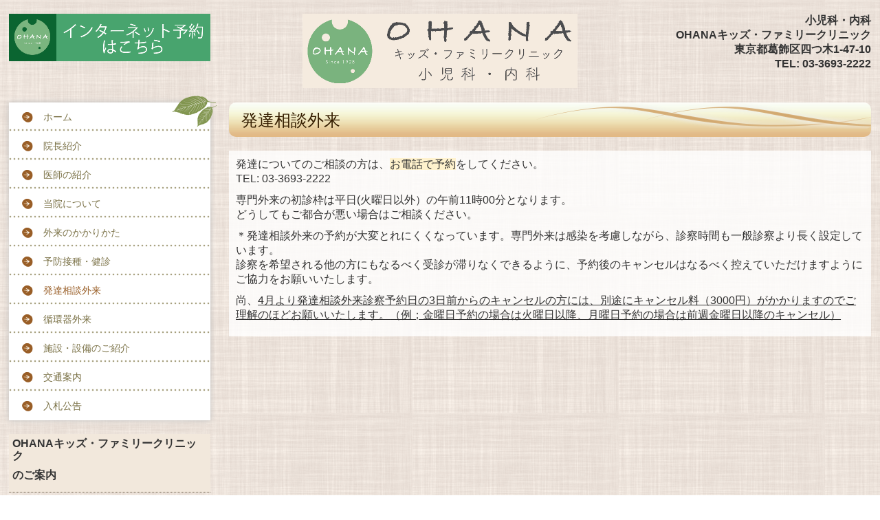

--- FILE ---
content_type: text/html; charset=utf-8
request_url: https://www.ohana-kidsfamilyclinic.jp/developmental-counseling
body_size: 7225
content:
<!DOCTYPE html><!--[if lt IE 7]>      <html class="no-js lt-ie10 lt-ie9 lt-ie8 lt-ie7"> <![endif]--><!--[if IE 7]>         <html class="no-js lt-ie10 lt-ie9 lt-ie8"> <![endif]--><!--[if IE 8]>         <html class="no-js lt-ie10 lt-ie9"> <![endif]--><!--[if IE 9]>         <html class="no-js lt-ie10"> <![endif]--><!--[if(gt IE 9)|!(IE)]><!--><html class="no-js" lang="ja"><!--<![endif]--><head>
<!-- Google Tag Manager -->
<script>(function(w,d,s,l,i){w[l]=w[l]||[];w[l].push({'gtm.start':
new Date().getTime(),event:'gtm.js'});var f=d.getElementsByTagName(s)[0],
j=d.createElement(s),dl=l!='dataLayer'?'&l='+l:'';j.async=true;j.src=
'https://www.googletagmanager.com/gtm.js?id='+i+dl+ '&gtm_auth=LXXS8VCDtPzSEan7JBKrzQ&gtm_preview=env-1&gtm_cookies_win=x';f.parentNode.insertBefore(j,f);
})(window,document,'script','dataLayer','GTM-T3G28GP');</script>
<!-- End Google Tag Manager -->

<style>

    .default-font-Gothic {
      font-family: メイリオ, Meiryo, ヒラギノ角ゴ Pro W3, Hiragino Kaku Gothic Pro, Osaka, ＭＳ Ｐゴシック, sans-serif;
    }
    .slider-wrapper.default-font-Gothic .nivo-caption {
      font-family: メイリオ, Meiryo, ヒラギノ角ゴ Pro W3, Hiragino Kaku Gothic Pro, Osaka, ＭＳ Ｐゴシック, sans-serif;
    }
  

    .default-font-MingDynastyBody {
      font-family: ヒラギノ明朝 Pro W6, Hiragino Mincho Pro, HGS明朝E, ＭＳ Ｐ明朝, serif;
    }
    .slider-wrapper.default-font-MingDynastyBody .nivo-caption {
      font-family: ヒラギノ明朝 Pro W6, Hiragino Mincho Pro, HGS明朝E, ＭＳ Ｐ明朝, serif;
    }
  

    .default-font-RoundLetters {
      font-family: Lucida Grande, segoe UI, ヒラギノ丸ゴ ProN W4, Hiragino Maru Gothic Pro, HG丸ゴシックM-PRO, HGMaruGothicMPRO, メイリオ, Meiryo, Verdana, Arial, sans-serif;
    }
    .slider-wrapper.default-font-RoundLetters .nivo-caption {
      font-family: Lucida Grande, segoe UI, ヒラギノ丸ゴ ProN W4, Hiragino Maru Gothic Pro, HG丸ゴシックM-PRO, HGMaruGothicMPRO, メイリオ, Meiryo, Verdana, Arial, sans-serif;
    }
  

    .default-font-SemiCursiveScript {
      font-family: HG行書体, HGP行書体, cursive;
    }
    .slider-wrapper.default-font-SemiCursiveScript .nivo-caption {
      font-family: HG行書体, HGP行書体, cursive;
    }
  

    .default-font-SansSerif {
      font-family: Helvetica Neue, Helvetica, Arial, sans-serif;
    }
    .slider-wrapper.default-font-SansSerif .nivo-caption {
      font-family: Helvetica Neue, Helvetica, Arial, sans-serif;
    }
  

    .default-font-Serif {
      font-family: Times New Roman, Times, serif;
    }
    .slider-wrapper.default-font-Serif .nivo-caption {
      font-family: Times New Roman, Times, serif;
    }
  

    .default-font-Monospace {
      font-family: Courier, monospace;
    }
    .slider-wrapper.default-font-Monospace .nivo-caption {
      font-family: Courier, monospace;
    }
  

    .default-font-Cursive {
      font-family: Zapf Chancery, cursive;
    }
    .slider-wrapper.default-font-Cursive .nivo-caption {
      font-family: Zapf Chancery, cursive;
    }
  
</style>


  <meta charset="utf-8">
  <meta http-equiv="X-UA-Compatible" content="IE=edge,chrome=1">
      

      <link rel='shortcut icon' href='/library/5df9cd4fc04dab6f2f359f4d/favicon/5df9cdf3c050484b2d1742d3/favicon.ico?v=1688005206201'>
                            	<link rel='apple-touch-icon' href='/library/5df9cd4fc04dab6f2f359f4d/favicon/5df9cdf3c050484b2d1742d3/webclip.png?v=1688005206201'>

  <title>発達相談外来 | OHANA　キッズファミリークリニック 四ツ木 小児科・内科</title>
  <meta name="description" content="葛飾区四つ木のOHANAキッズ・ファミリークリニックは、小児科専門医による診療、乳幼児健診、予防接種を行っております。 お子さんとそのご家族も一緒に安心の医療を提供いたします。">
  <meta name="keywords" content="クリニック,四ツ木,小児科,内科">
  <meta name="viewport" content="width=device-width">
  <link id="base-css" rel="stylesheet" href="/design/css/base.css?v=8.4.0">
  
  <link id="common-css" rel="stylesheet" href="/design/css/common.css?v=8.4.0"><link id="ad-css" rel="stylesheet" href="/design/css/ad.css?v=8.4.0">
  <link id="layout-css" rel="stylesheet" href="/design/layoutE/css/layout.css?v=8.4.0">
  <link id='global-navi-C004' rel='stylesheet' href='/design/css/global-navi/global-navi-C004.css'/><link id='footer-031' rel='stylesheet' href='/design/css/footer/footer-031.css'/><link id='heading-E011' rel='stylesheet' href='/design/css/heading/heading-E011.css'/><link id='heading-E009' rel='stylesheet' href='/design/css/heading/heading-E009.css'/><link id='heading-F001' rel='stylesheet' href='/design/css/heading/heading-F001.css'/>
<link rel='stylesheet' id='site-width-superwide-css' href='/design/css/site-width-superwide.css'>
<style id='cms-bg-style' type='text/css'>
div.bg-color {background-color: #edd3b8;}
div.bg-pat-B004 {background-image: url(/design/images/bg/bg-pat-B004.png);}
</style>
<style id='cms-bg-mainvisual-style' type='text/css'>
</style>
<style id='cms-other-style' type='text/css'>
footer {
                          border-top: 4px dotted #794712; padding-top: 20px;
                        }
</style>
<style id='cms-color-style' type='text/css'>
div.outer { color: #333333; }
div.outer a { color: #336699; }
div.outer a:hover { color: #c61a1a; }
[data-module-type*=editable] table th { background-color: #eae1ce; color: #333333; }
[data-module-type*=editable] table td { background-color: #ffffff; color: #333333; }
[data-module-type*=editable] .table-bordered th,
                        [data-module-type*=editable] .table-bordered td { border: 1px solid #a69077; }
                        [data-module-type*=editable] .table-bordered tbody:first-child tr:first-child th,
                        [data-module-type*=editable] .table-bordered tbody:first-child tr:first-child td { border-top: 1px solid #a69077; }
                        [data-module-type*=editable] .table-underline th,
                        [data-module-type*=editable] .table-underline td { border-bottom: 1px solid #a69077; }
[data-module-type=paragraph-editable],
                        [data-module-type=pwithimg-editable],
                        [data-module-type=gallery] { background-color: rgba(255,255,255, 0.8); padding: 10px; }
[data-module-type*=editable] hr { border-top: 1px solid #b98249; }
[data-module-type*=calendar] table th { color: #ffffff; }[data-module-type*=calendar] table th { background-color: #5E5E5E; }[data-module-type*=calendar] table td:not(:has(.holiday)) { color: #333333; }[data-module-type*=calendar] .calendar-table tbody tr.cl-day-status td .cl-day.holiday { color: #FE3E44; }[data-module-type*=calendar] .calendar-table tbody tr.cl-day-status td .cl-day.sunday { color: #FE3E44; }[data-module-type*=calendar] table.calendar-table thead tr.day-of-week th { border-bottom-color: #cccccc; }[data-module-type*=calendar] table.calendar-table tbody tr.cl-day-status td { border-color: #cccccc; }[data-module-type*=calendar] .ex-column { color: #333333; }[data-module-type*=calendar] .ex-column { background-color: #ffffff; }div#g-translate-wrap { background-color: #ffffff; }
div#g-translate-title { color: #333333; }
ol#breadcrumb li { color: #333333; }
ol#breadcrumb li a { color: #0088cc; }
ol#breadcrumb li a:hover { color: #005580; }
</style>
<style id='cms-header-footer-style' type='text/css'>
header div#header-logo a { color: #333333;}
header div#header-logo a:hover { color: #333333;}
header div.area-text-h1 { color: #333333;}
footer [data-module-type=footer-logo] a { color: #333333;}
footer [data-module-type=footer-logo] a:hover { color: #333333;}
footer ul#footer-link-list li a { color: #336699;}
footer ul#footer-link-list li a:hover { color: #c61a1a;}
footer address#footer-copyright { color: #333333; text-align: right;}
</style>

<link id="print-css" rel="stylesheet" href="/design/css/print.css?v=8.4.0" media="print">
  <script id="base-js" src="/design/js/base.js?v=8.4.0"></script>



      <script type='text/javascript'>
        var T2P_siteKey = 'ohana-kids-family';
        var T2P_pagePath = 'developmental-counseling';
        var _snaq = _snaq || [];
        var hostname = location.host
        _snaq.push(['setCollectorUrl', hostname + '/tracker']);
        _snaq.push(['setAppId', 'ohana-kids-family:developmental-counseling']);
        _snaq.push(['setCookieDomain', '']);
        _snaq.push(['trackPageView']);

        (function() {
          var sp = document.createElement('script'); sp.type = 'text/javascript'; sp.async = true; sp.defer = true;
          sp.src = '/common/sp.js';
          var s = document.getElementsByTagName('script')[0]; s.parentNode.insertBefore(sp, s);
        })();
        </script>
  
<!-- Google tag (gtag.js) -->
<script async src="https://www.googletagmanager.com/gtag/js?id=G-7T647FFTSY"></script>
<script>
  window.dataLayer = window.dataLayer || [];
  function gtag(){dataLayer.push(arguments);}
  gtag('js', new Date());

  gtag('config', 'G-7T647FFTSY');
</script>

<!-- Global site tag (gtag.js) - Google Analytics -->
<script async src="https://www.googletagmanager.com/gtag/js?id=UA-151245814-36"></script>
<script>
  window.dataLayer = window.dataLayer || [];
  function gtag(){dataLayer.push(arguments);}
  gtag('js', new Date());

  gtag('config', 'UA-151245814-36');
</script>


</head>
<body data-font="timezone" data-timezone="ja">
<!-- Google Tag Manager (noscript) -->
<noscript><iframe src="https://www.googletagmanager.com/ns.html?id=GTM-T3G28GP&gtm_auth=LXXS8VCDtPzSEan7JBKrzQ&gtm_preview=env-1&gtm_cookies_win=x"
height="0" width="0" style="display:none;visibility:hidden"></iframe></noscript>
<!-- End Google Tag Manager (noscript) -->




  <div id="g-translate-wrap" class="g-translate-simple clearfix"><div id="container-g-translate" class="g-container" style="display:none;">
                                      <script>
                                        changeClass();
                                        function changeClass() {
                                          var element = document.getElementById("container-g-translate");
                                          var parent = element.parentNode;
                                          parent.className = "g-translate-hidden clearfix";
                                        }
                                      </script>
                                    </div>
  </div>
  
<div id='bg-color-pat' class='bg-color bg-pat bg-pat-B004'></div>





<div id="outer" class="outer">
    <div id="wrapper" class="wrapper">
      <div id="container" class="container container-size-superwide">
        <div class="header-wrap">
          <header >
            <!--▼スマートフォン用メニュー-->
            <div class="visible-phone">
              <div class="navbar">
                <!-- ▼ボタン -->
                <a class="btn btn-navbar " data-toggle="collapse" data-target=".nav-collapse"><img src="/design/images/common/btn-sp-menu.png" alt="MENU"></a>
                <!-- ▲ボタン -->
                <div class="container">
                  <div class="nav-collapse collapse">
                    <nav class="global-nav-side-C004-brown" style="">
                      <ul id="global-nav-s"><li><a href="https://www.ohana-kidsfamilyclinic.jp/page1">ホーム</a></li>
<li><a href="https://www.ohana-kidsfamilyclinic.jp/doctor">院長紹介</a></li>
<li><a href="https://www.ohana-kidsfamilyclinic.jp/staff">医師の紹介</a></li>
<li><a href="https://www.ohana-kidsfamilyclinic.jp/clinic">当院について</a></li>
<li><a href="https://www.ohana-kidsfamilyclinic.jp/outpatient">外来のかかりかた</a></li>
<li><a href="https://www.ohana-kidsfamilyclinic.jp/vaccination">予防接種・健診</a></li>
<li class="active"><a href="https://www.ohana-kidsfamilyclinic.jp/developmental-counseling">発達相談外来</a></li>
<li><a href="https://www.ohana-kidsfamilyclinic.jp/cardiology-outpatient">循環器外来</a></li>
<li><a href="https://www.ohana-kidsfamilyclinic.jp/facilities">施設・設備のご紹介</a></li>
<li><a href="https://www.ohana-kidsfamilyclinic.jp/access">交通案内</a></li>
<li><a href="https://www.ohana-kidsfamilyclinic.jp/bid-invitation-notice">入札公告</a></li>
</ul>
                    </nav>
                  </div>
                </div>
              </div>
            </div>
            <!--▲スマートフォン用メニュー-->
            <div class="row-fluid">
              <div class="area-text-h1 text-h1-upper" data-role="content-h1-upper"><div class="text-align-h1"></div></div>
              <div class="header-inner clearfix" data-role="header"><div class=" span3" data-module-type="cell"><div class="header-inner-content" data-module-type="image-editable">
  <div data-layout="1">
    <div>
      <a ondragstart="return false;" target="_blank" href="https://f.inet489.jp/ohanakidsfamily/"><img src="/library/5df9cd4fc04dab6f2f359f4d/649cefcf0d8cbd548a87ad29.png" unselectable="on" oncontextmenu="return false;" ondragstart="return false;" onselectstart="return false;" class="image-style-undefined menu-open" alt="インターネット予約はこちら"></a>
    </div>
  </div>
</div></div><div class=" span1" data-module-type="cell"></div><div class=" span4" data-module-type="cell"><div class="header-inner-content" data-module-type="header-logo">
    <div id="header-logo" class="site-name logo-center" data-align="center" data-param="OHANAキッズファミリークリニック　四ツ木　小児科、内科"><h1><a href="https://www.ohana-kidsfamilyclinic.jp/"><img src="/library/5df9cd4fc04dab6f2f359f4d/5f6bfc6cc56c7ae543b4a346.jpg" alt="OHANAキッズファミリークリニック　四ツ木　小児科、内科"></a></h1></div>
  </div></div><div class=" span1" data-module-type="cell"></div><div class=" span3" data-module-type="cell"><div class="header-inner-content" data-module-type="paragraph-editable">
    <div data-layout="1">
      <div><p id="header-info" style="text-align: right;">
          <b><span style="background-color: initial;"><font size="3">小児科・内科<br></font></span><font size="3">OHANAキッズ・ファミリークリニック<br>東京都葛飾区四つ木1-47-10<br>TEL:&nbsp;</font></b><span style="background-color: initial;"><font size="3"><b>03-3693-2222</b></font></span></p>
      </div>
    </div>
  </div></div></div>
              <div class="area-text-h1 text-h1-bottom" data-role="content-h1-bottom"><div class="text-align-h1"></div></div>
            </div>
          </header>
        </div>
        <!-- パンくずリストここから -->
        <div class="row breadcrumb-wrap">
          <div class="span12">
            
          </div>
        </div>
        <!-- パンくずリストここまで -->
        <div class="row">
          <div class="span3">
            <nav class="hidden-phone global-nav-side-C004-brown" style="">
              <ul id="global-nav" class="global-nav-side "><li><a href='https://www.ohana-kidsfamilyclinic.jp/page1' >ホーム</a></li>
<li><a href='https://www.ohana-kidsfamilyclinic.jp/doctor' >院長紹介</a></li>
<li><a href='https://www.ohana-kidsfamilyclinic.jp/staff' >医師の紹介</a></li>
<li><a href='https://www.ohana-kidsfamilyclinic.jp/clinic' >当院について</a></li>
<li><a href='https://www.ohana-kidsfamilyclinic.jp/outpatient' >外来のかかりかた</a></li>
<li><a href='https://www.ohana-kidsfamilyclinic.jp/vaccination' >予防接種・健診</a></li>
<li class='active'><a href='https://www.ohana-kidsfamilyclinic.jp/developmental-counseling' >発達相談外来</a></li>
<li><a href='https://www.ohana-kidsfamilyclinic.jp/cardiology-outpatient' >循環器外来</a></li>
<li><a href='https://www.ohana-kidsfamilyclinic.jp/facilities' >施設・設備のご紹介</a></li>
<li><a href='https://www.ohana-kidsfamilyclinic.jp/access' >交通案内</a></li>
<li><a href='https://www.ohana-kidsfamilyclinic.jp/bid-invitation-notice' >入札公告</a></li>
</ul>
            </nav>
            <div id='socialbar' class='off' style='display:none;'><ul id='snsbar'><li class='fb-btn'>
    <div class="fb-like" data-href="https://www.ohana-kidsfamilyclinic.jp/developmental-counseling" data-width="50" data-layout="button_count" data-show-faces="false" data-send="false"></div>
  </li><li class='tw-btn'>
    <a href="https://twitter.com/share" class="twitter-share-button" data-lang="ja" data-count="none" data-url="https://www.ohana-kidsfamilyclinic.jp/developmental-counseling">ツイート</a>
  </li></ul>
    <!-- twitter -->
    <script>!function(d,s,id){var js,fjs=d.getElementsByTagName(s)[0],p=/^http:/.test(d.location)?'http':'https';if(!d.getElementById(id)){js=d.createElement(s);js.id=id;js.src=p+'://platform.twitter.com/widgets.js';fjs.parentNode.insertBefore(js,fjs);}}(document, 'script', 'twitter-wjs');</script>

    <!-- facebook -->
    <script>
      var FbResource = {
        fbAppId:"450106218517457",
        fbVersion:"v2.5",
        FBinit:function(){
          FB.init({
            appId:FbResource.fbAppId,
            xfbml:true,
            version:FbResource.fbVersion
          })
        }
      };
      (function(d, s, id) {
        var version = FbResource.fbVersion;
        var appId = FbResource.fbAppId;
        var js, fjs = d.getElementsByTagName(s)[0];
        if (d.getElementById(id)) return;
        js = d.createElement(s); js.id = id;
        js.src = "//connect.facebook.net/ja_JP/sdk.js#xfbml=1&appId="+appId+"&version="+version;
        fjs.parentNode.insertBefore(js, fjs);
      }(document, 'script', 'facebook-jssdk'));
    </script>

    <style>
      ul#snsbar {
        list-style: none;
        margin: 0;
        padding: 0;
      }
      ul#snsbar:after {
        content: " ";
        display: block;
        clear: both;
      }
      ul#snsbar li {
        float: left;
        margin: 0;
        padding: 0;
        margin-right: 10px;
        height: 30px;
      }
      ul#snsbar .pluginCountButton {
        display: none;
      }
      ul#snsbar iframe.twitter-share-button {
        width: 90px !important;
        visibility: visible !important;
        position: static !important;
        height: 20px !important;
      }
    </style>
  </div>
            <div data-role="left-sidebar"><div data-module-type="heading"><h4 class="design-tmpl h4-cute-brown" data-default-design="simple" data-default-color="brown" data-design-class="h4-cute-brown"><p>OHANAキッズ・ファミリークリニック</p><p>のご案内</p></h4></div><div data-module-type="map-original"><iframe width="100%" height="280" frameborder="0" style="border: 0;" allowfullscreen="" src="https://www.google.com/maps/embed/v1/place?language=ja&amp;q=%E6%9D%B1%E4%BA%AC%E9%83%BD%E8%91%9B%E9%A3%BE%E5%8C%BA%E5%9B%9B%E3%83%84%E6%9C%A81-47-10&amp;zoom=17&amp;key=AIzaSyAnZbkdG7AL5d-twt0gCintAtCgwBvUn5U"></iframe></div><div data-module-type="table-editable"><table class="table table-bordered" data-layout="2" id="cms-table-layout">
  <tbody>
    
    
    
    
    
    <tr>
      <th style="width: 35.15981735159817%;" class=""><font size="3">医院名</font></th>
      <td class=""><font size="3">OHANAキッズ・ファミリークリニック<br></font></td>
    </tr><tr>
      <th style="height: 19px;" class=""><font size="3">院長</font></th>
      <td class=""><font size="3">稲毛　祐基子</font></td>
    </tr>
    
    
    
    <tr>
      <th style="" class=""><font size="3">住所</font></th>
      <td class=""><font size="3">〒124-0011<br>東京都葛飾区四つ木1-47-10<br></font></td>
    </tr><tr>
      <th style="" class=""><font size="3">診療科目</font></th>
      <td class=""><font size="3">小児科・内科<br></font></td>
    </tr><tr>
      <th style="" class=""><font size="3">診療時間</font></th>
      <td class=""><ul><li><font size="3">午前　　8:30～12:00</font></li><li><font size="3">午後　 15:00～18:00</font></li><li><font size="3">土曜日　9:00～13:00</font></li></ul><p><span style="color: rgb(255, 153, 0); background-color: rgba(255, 255, 255, 0.8);"><font size="2"><br></font></span></p>※15:00～16:00　乳幼児健診・予防接種のみ（予約制）<br></td>
    </tr>
    
    <tr>
      <th style="" class=""><font size="3">受付時間</font></th>
      <td class=""><ul><li><font size="3">午前　&nbsp; &nbsp;8:30～11:30</font></li><li><font size="3">午後　 15:00～17:30<br></font></li><li><font size="3">土曜日　9:00～12:30<br></font></li></ul></td>
    </tr><tr>
      <th style="" class=""><font size="3">休診日</font></th>
      <td class=""><font size="3">日曜、祝日</font><br></td>
    </tr><tr>
      <th style="" class=""><font size="3">電話番号</font></th>
      <td class=""><font size="3">03-3693-2222</font></td>
    </tr>
    
    
    
    
    
  </tbody>
</table></div><div data-module-type="image-editable"><div data-layout="1"><div><a ondragstart="return false;" data-page-id="" data-file-download="" target="_blank" href="https://doctorview.byoinnavi.jp/article/274347_01/1?drid=0154"><img src="/library/5df9cd4fc04dab6f2f359f4d/64faa2889cf5d651e521dda6.png" unselectable="on" oncontextmenu="return false;" ondragstart="return false;" onselectstart="return false;" class="" title="" alt="ドクタビュー"></a></div> </div> </div><div data-module-type="image-editable"><div data-layout="1"><div><a ondragstart="return false;" data-page-id="" data-file-download="pdf" target="_blank" href="/library/5df9cd4fc04dab6f2f359f4d/64ab798043646f34a80a6305.pdf"><img src="/library/5df9cd4fc04dab6f2f359f4d/649cebe114f40c57e45afa37.png" unselectable="on" oncontextmenu="return false;" ondragstart="return false;" onselectstart="return false;" class="" title="" alt="小児科問診票"></a></div> </div> </div><div data-module-type="image-editable"><div data-layout="1"><div><a ondragstart="return false;" data-page-id="" data-file-download="pdf" target="_blank" href="/library/5df9cd4fc04dab6f2f359f4d/64ab797d3c33e34f13ee49ea.pdf"><img src="/library/5df9cd4fc04dab6f2f359f4d/649cebe1328b9c785cf58f7a.png" unselectable="on" oncontextmenu="return false;" ondragstart="return false;" onselectstart="return false;" class="" title="" alt="内科問診票"></a></div> </div> </div></div>
          </div>
          <div class="span9">
            
            <div data-role="contents"><div class="row" data-module-type="container"><div class=" span9" data-module-type="cell"><div data-module-type="heading"><h2 class="design-tmpl h2-E009-brown" data-default-design="null" data-default-color="null">発達相談外来</h2></div></div></div><div class="row" data-module-type="container"><div class=" span9" data-module-type="cell"><div data-module-type="paragraph-editable"><div data-layout="1" data-sp-layout="off"><div><p><span style="font-size: 16px;">発達についてのご相談の方は、<span style="background-color: rgb(255, 242, 205);">お電話で予約</span>をしてください。<br></span><font size="3">TEL: <span class="tel-link" href="tel:0336932222" data-tel="0336932222">03-3693-2222</span></font><br></p><p><span style="font-size: 16px;">専門外来の初診枠は平日(火曜日以外）の午前11時00分となります。<br>どうしてもご都合が悪い場合はご相談ください。</span></p><p><span style="font-size: 16px;">＊発達相談外来の予約が大変とれにくくなっています。専門外来は感染を考慮しながら、診察時間も一般診察より長く設定しています。<br></span><span style="font-size: 16px;">診察を希望される他の方にもなるべく受診が滞りなくできるように、予約後のキャンセルはなるべく控えていただけますようにご協力をお願いいたします。</span></p><p><span style="font-size: 16px;">尚、<u>4月より発達相談外来診察予約日の3日前からのキャンセルの方には、別途にキャンセル料（3000円）がかかりますのでご理解のほどお願いいたします。</u></span><span style="font-size: 16px;"><u>（例；金曜日予約の場合は火曜日以降、月曜日予約の場合は前週金曜日以降のキャンセル）</u></span></p></div></div></div></div></div></div>
          </div>
        </div>
        <footer>
          <div data-role="footer"><div class="row-fluid" data-module-type="container"><div class=" span12" data-module-type="cell"><div data-module-type="footer-pagelink"><ul id="footer-link-list" class="hidden-phone footer-link-simple-brown"><li><a href="https://www.ohana-kidsfamilyclinic.jp/page1">ホーム</a></li><li><a href="https://www.ohana-kidsfamilyclinic.jp/doctor">院長紹介</a></li><li><a href="https://www.ohana-kidsfamilyclinic.jp/staff">医師の紹介</a></li><li><a href="https://www.ohana-kidsfamilyclinic.jp/clinic">当院について</a></li><li><a href="https://www.ohana-kidsfamilyclinic.jp/outpatient">外来のかかりかた</a></li><li><a href="https://www.ohana-kidsfamilyclinic.jp/vaccination">予防接種・健診</a></li><li><a href="https://www.ohana-kidsfamilyclinic.jp/developmental-counseling">発達相談外来</a></li><li><a href="https://www.ohana-kidsfamilyclinic.jp/cardiology-outpatient">循環器外来</a></li><li><a href="https://www.ohana-kidsfamilyclinic.jp/facilities">施設・設備のご紹介</a></li><li><a href="https://www.ohana-kidsfamilyclinic.jp/access">交通案内</a></li><li><a href="https://www.ohana-kidsfamilyclinic.jp/bid-invitation-notice">入札公告</a></li></ul></div></div></div></div>
          <address id="footer-copyright">Copyright (c) 2019 - 2025 OHANA　キッズ・ファミリークリニック All Rights Reserved.</address>
        <div id="dummy-footer-banner-ad" data-role="footer-banner"></div>
</footer>
      </div>
    </div>
  
</div>



<script src="/common/js/jquery.lazyload.min.js"></script>
<script>
$(function() {
  $("img.lazy", "[data-role=main-visual]").lazyload({
    effect: "fadeIn",
    threshold: 200
  });
  $("img.lazy", "[data-role=contents]").lazyload({
    effect: "fadeIn",
    threshold: 200
  });
  $("img.lazy", "[data-role$=sidebar]").lazyload({
    effect: "fadeIn",
    threshold: 200
  });
  $("img.lazy", "[data-role=footer]").lazyload({
    effect: "fadeIn",
    threshold: 200
  });
});
</script>
<script src='https://www.youtube.com/iframe_api'></script>



<div id="footer-banner-ad" data-role="footer-banner">
                  <a ondragstart="return false;" target="_blank" href="https://f.inet489.jp/ohanakidsfamily/">
                    <img src="/library/5df9cd4fc04dab6f2f359f4d/649cf0e8ad44823a470a0052.png" title="undefined" alt="undefined" unselectable="on" oncontextmenu="return false;" ondragstart="return false;" onselectstart="return false;" class="image-style-undefined" contenteditable="false">
                  </a>
                </div>
</body></html>

--- FILE ---
content_type: text/css
request_url: https://www.ohana-kidsfamilyclinic.jp/design/css/global-navi/global-navi-C004.css
body_size: 3929
content:
@charset "UTF-8";
nav.global-nav-upper-C004-red,
nav.global-nav-side-C004-red,
nav.global-nav-upper-C004-orange,
nav.global-nav-side-C004-orange,
nav.global-nav-upper-C004-yellow,
nav.global-nav-side-C004-yellow,
nav.global-nav-upper-C004-yellowgreen,
nav.global-nav-side-C004-yellowgreen,
nav.global-nav-upper-C004-green,
nav.global-nav-side-C004-green,
nav.global-nav-upper-C004-aqua,
nav.global-nav-side-C004-aqua,
nav.global-nav-upper-C004-blue,
nav.global-nav-side-C004-blue,
nav.global-nav-upper-C004-brown,
nav.global-nav-side-C004-brown,
nav.global-nav-upper-C004-pink,
nav.global-nav-side-C004-pink,
nav.global-nav-upper-C004-purple,
nav.global-nav-side-C004-purple,
nav.global-nav-upper-C004-black,
nav.global-nav-side-C004-black,
nav.global-nav-upper-C004-colorful,
nav.global-nav-side-C004-colorful {
  margin: 0 0 20px;
  padding: 0;
}
nav.global-nav-upper-C004-red ul,
nav.global-nav-side-C004-red ul,
nav.global-nav-upper-C004-orange ul,
nav.global-nav-side-C004-orange ul,
nav.global-nav-upper-C004-yellow ul,
nav.global-nav-side-C004-yellow ul,
nav.global-nav-upper-C004-yellowgreen ul,
nav.global-nav-side-C004-yellowgreen ul,
nav.global-nav-upper-C004-green ul,
nav.global-nav-side-C004-green ul,
nav.global-nav-upper-C004-aqua ul,
nav.global-nav-side-C004-aqua ul,
nav.global-nav-upper-C004-blue ul,
nav.global-nav-side-C004-blue ul,
nav.global-nav-upper-C004-brown ul,
nav.global-nav-side-C004-brown ul,
nav.global-nav-upper-C004-pink ul,
nav.global-nav-side-C004-pink ul,
nav.global-nav-upper-C004-purple ul,
nav.global-nav-side-C004-purple ul,
nav.global-nav-upper-C004-black ul,
nav.global-nav-side-C004-black ul,
nav.global-nav-upper-C004-colorful ul,
nav.global-nav-side-C004-colorful ul {
  list-style: none;
}
nav.global-nav-upper-C004-red ul li,
nav.global-nav-side-C004-red ul li,
nav.global-nav-upper-C004-orange ul li,
nav.global-nav-side-C004-orange ul li,
nav.global-nav-upper-C004-yellow ul li,
nav.global-nav-side-C004-yellow ul li,
nav.global-nav-upper-C004-yellowgreen ul li,
nav.global-nav-side-C004-yellowgreen ul li,
nav.global-nav-upper-C004-green ul li,
nav.global-nav-side-C004-green ul li,
nav.global-nav-upper-C004-aqua ul li,
nav.global-nav-side-C004-aqua ul li,
nav.global-nav-upper-C004-blue ul li,
nav.global-nav-side-C004-blue ul li,
nav.global-nav-upper-C004-brown ul li,
nav.global-nav-side-C004-brown ul li,
nav.global-nav-upper-C004-pink ul li,
nav.global-nav-side-C004-pink ul li,
nav.global-nav-upper-C004-purple ul li,
nav.global-nav-side-C004-purple ul li,
nav.global-nav-upper-C004-black ul li,
nav.global-nav-side-C004-black ul li,
nav.global-nav-upper-C004-colorful ul li,
nav.global-nav-side-C004-colorful ul li {
  padding: 0;
}
nav.global-nav-upper-C004-red ul li a,
nav.global-nav-side-C004-red ul li a,
nav.global-nav-upper-C004-orange ul li a,
nav.global-nav-side-C004-orange ul li a,
nav.global-nav-upper-C004-yellow ul li a,
nav.global-nav-side-C004-yellow ul li a,
nav.global-nav-upper-C004-yellowgreen ul li a,
nav.global-nav-side-C004-yellowgreen ul li a,
nav.global-nav-upper-C004-green ul li a,
nav.global-nav-side-C004-green ul li a,
nav.global-nav-upper-C004-aqua ul li a,
nav.global-nav-side-C004-aqua ul li a,
nav.global-nav-upper-C004-blue ul li a,
nav.global-nav-side-C004-blue ul li a,
nav.global-nav-upper-C004-brown ul li a,
nav.global-nav-side-C004-brown ul li a,
nav.global-nav-upper-C004-pink ul li a,
nav.global-nav-side-C004-pink ul li a,
nav.global-nav-upper-C004-purple ul li a,
nav.global-nav-side-C004-purple ul li a,
nav.global-nav-upper-C004-black ul li a,
nav.global-nav-side-C004-black ul li a,
nav.global-nav-upper-C004-colorful ul li a,
nav.global-nav-side-C004-colorful ul li a {
  display: block;
  text-decoration: none;
}
nav.global-nav-upper-C004-red ul li ul,
nav.global-nav-side-C004-red ul li ul,
nav.global-nav-upper-C004-orange ul li ul,
nav.global-nav-side-C004-orange ul li ul,
nav.global-nav-upper-C004-yellow ul li ul,
nav.global-nav-side-C004-yellow ul li ul,
nav.global-nav-upper-C004-yellowgreen ul li ul,
nav.global-nav-side-C004-yellowgreen ul li ul,
nav.global-nav-upper-C004-green ul li ul,
nav.global-nav-side-C004-green ul li ul,
nav.global-nav-upper-C004-aqua ul li ul,
nav.global-nav-side-C004-aqua ul li ul,
nav.global-nav-upper-C004-blue ul li ul,
nav.global-nav-side-C004-blue ul li ul,
nav.global-nav-upper-C004-brown ul li ul,
nav.global-nav-side-C004-brown ul li ul,
nav.global-nav-upper-C004-pink ul li ul,
nav.global-nav-side-C004-pink ul li ul,
nav.global-nav-upper-C004-purple ul li ul,
nav.global-nav-side-C004-purple ul li ul,
nav.global-nav-upper-C004-black ul li ul,
nav.global-nav-side-C004-black ul li ul,
nav.global-nav-upper-C004-colorful ul li ul,
nav.global-nav-side-C004-colorful ul li ul {
  margin: 0;
  list-style: none;
}
nav.global-nav-upper-C004-red > ul,
nav.global-nav-side-C004-red > ul,
nav.global-nav-upper-C004-orange > ul,
nav.global-nav-side-C004-orange > ul,
nav.global-nav-upper-C004-yellow > ul,
nav.global-nav-side-C004-yellow > ul,
nav.global-nav-upper-C004-yellowgreen > ul,
nav.global-nav-side-C004-yellowgreen > ul,
nav.global-nav-upper-C004-green > ul,
nav.global-nav-side-C004-green > ul,
nav.global-nav-upper-C004-aqua > ul,
nav.global-nav-side-C004-aqua > ul,
nav.global-nav-upper-C004-blue > ul,
nav.global-nav-side-C004-blue > ul,
nav.global-nav-upper-C004-brown > ul,
nav.global-nav-side-C004-brown > ul,
nav.global-nav-upper-C004-pink > ul,
nav.global-nav-side-C004-pink > ul,
nav.global-nav-upper-C004-purple > ul,
nav.global-nav-side-C004-purple > ul,
nav.global-nav-upper-C004-black > ul,
nav.global-nav-side-C004-black > ul,
nav.global-nav-upper-C004-colorful > ul,
nav.global-nav-side-C004-colorful > ul {
  margin: 0;
}
nav.global-nav-upper-C004-red > ul > li,
nav.global-nav-side-C004-red > ul > li,
nav.global-nav-upper-C004-orange > ul > li,
nav.global-nav-side-C004-orange > ul > li,
nav.global-nav-upper-C004-yellow > ul > li,
nav.global-nav-side-C004-yellow > ul > li,
nav.global-nav-upper-C004-yellowgreen > ul > li,
nav.global-nav-side-C004-yellowgreen > ul > li,
nav.global-nav-upper-C004-green > ul > li,
nav.global-nav-side-C004-green > ul > li,
nav.global-nav-upper-C004-aqua > ul > li,
nav.global-nav-side-C004-aqua > ul > li,
nav.global-nav-upper-C004-blue > ul > li,
nav.global-nav-side-C004-blue > ul > li,
nav.global-nav-upper-C004-brown > ul > li,
nav.global-nav-side-C004-brown > ul > li,
nav.global-nav-upper-C004-pink > ul > li,
nav.global-nav-side-C004-pink > ul > li,
nav.global-nav-upper-C004-purple > ul > li,
nav.global-nav-side-C004-purple > ul > li,
nav.global-nav-upper-C004-black > ul > li,
nav.global-nav-side-C004-black > ul > li,
nav.global-nav-upper-C004-colorful > ul > li,
nav.global-nav-side-C004-colorful > ul > li {
  position: relative;
}
nav.global-nav-upper-C004-red > ul > li > a:hover,
nav.global-nav-side-C004-red > ul > li > a:hover,
nav.global-nav-upper-C004-orange > ul > li > a:hover,
nav.global-nav-side-C004-orange > ul > li > a:hover,
nav.global-nav-upper-C004-yellow > ul > li > a:hover,
nav.global-nav-side-C004-yellow > ul > li > a:hover,
nav.global-nav-upper-C004-yellowgreen > ul > li > a:hover,
nav.global-nav-side-C004-yellowgreen > ul > li > a:hover,
nav.global-nav-upper-C004-green > ul > li > a:hover,
nav.global-nav-side-C004-green > ul > li > a:hover,
nav.global-nav-upper-C004-aqua > ul > li > a:hover,
nav.global-nav-side-C004-aqua > ul > li > a:hover,
nav.global-nav-upper-C004-blue > ul > li > a:hover,
nav.global-nav-side-C004-blue > ul > li > a:hover,
nav.global-nav-upper-C004-brown > ul > li > a:hover,
nav.global-nav-side-C004-brown > ul > li > a:hover,
nav.global-nav-upper-C004-pink > ul > li > a:hover,
nav.global-nav-side-C004-pink > ul > li > a:hover,
nav.global-nav-upper-C004-purple > ul > li > a:hover,
nav.global-nav-side-C004-purple > ul > li > a:hover,
nav.global-nav-upper-C004-black > ul > li > a:hover,
nav.global-nav-side-C004-black > ul > li > a:hover,
nav.global-nav-upper-C004-colorful > ul > li > a:hover,
nav.global-nav-side-C004-colorful > ul > li > a:hover {
  text-decoration: none;
}
@media (min-width: 768px) and (max-width: 979px) {
  nav.global-nav-upper-C004-red ul li ul li a,
  nav.global-nav-side-C004-red ul li ul li a,
  nav.global-nav-upper-C004-orange ul li ul li a,
  nav.global-nav-side-C004-orange ul li ul li a,
  nav.global-nav-upper-C004-yellow ul li ul li a,
  nav.global-nav-side-C004-yellow ul li ul li a,
  nav.global-nav-upper-C004-yellowgreen ul li ul li a,
  nav.global-nav-side-C004-yellowgreen ul li ul li a,
  nav.global-nav-upper-C004-green ul li ul li a,
  nav.global-nav-side-C004-green ul li ul li a,
  nav.global-nav-upper-C004-aqua ul li ul li a,
  nav.global-nav-side-C004-aqua ul li ul li a,
  nav.global-nav-upper-C004-blue ul li ul li a,
  nav.global-nav-side-C004-blue ul li ul li a,
  nav.global-nav-upper-C004-brown ul li ul li a,
  nav.global-nav-side-C004-brown ul li ul li a,
  nav.global-nav-upper-C004-pink ul li ul li a,
  nav.global-nav-side-C004-pink ul li ul li a,
  nav.global-nav-upper-C004-purple ul li ul li a,
  nav.global-nav-side-C004-purple ul li ul li a,
  nav.global-nav-upper-C004-black ul li ul li a,
  nav.global-nav-side-C004-black ul li ul li a,
  nav.global-nav-upper-C004-colorful ul li ul li a,
  nav.global-nav-side-C004-colorful ul li ul li a,
  nav.global-nav-upper-C004-red ul li ul li.active a,
  nav.global-nav-side-C004-red ul li ul li.active a,
  nav.global-nav-upper-C004-orange ul li ul li.active a,
  nav.global-nav-side-C004-orange ul li ul li.active a,
  nav.global-nav-upper-C004-yellow ul li ul li.active a,
  nav.global-nav-side-C004-yellow ul li ul li.active a,
  nav.global-nav-upper-C004-yellowgreen ul li ul li.active a,
  nav.global-nav-side-C004-yellowgreen ul li ul li.active a,
  nav.global-nav-upper-C004-green ul li ul li.active a,
  nav.global-nav-side-C004-green ul li ul li.active a,
  nav.global-nav-upper-C004-aqua ul li ul li.active a,
  nav.global-nav-side-C004-aqua ul li ul li.active a,
  nav.global-nav-upper-C004-blue ul li ul li.active a,
  nav.global-nav-side-C004-blue ul li ul li.active a,
  nav.global-nav-upper-C004-brown ul li ul li.active a,
  nav.global-nav-side-C004-brown ul li ul li.active a,
  nav.global-nav-upper-C004-pink ul li ul li.active a,
  nav.global-nav-side-C004-pink ul li ul li.active a,
  nav.global-nav-upper-C004-purple ul li ul li.active a,
  nav.global-nav-side-C004-purple ul li ul li.active a,
  nav.global-nav-upper-C004-black ul li ul li.active a,
  nav.global-nav-side-C004-black ul li ul li.active a,
  nav.global-nav-upper-C004-colorful ul li ul li.active a,
  nav.global-nav-side-C004-colorful ul li ul li.active a {
    font-size: 11px !important;
  }
}
nav.global-nav-upper-C004-red ul li:hover ul li,
nav.global-nav-upper-C004-orange ul li:hover ul li,
nav.global-nav-upper-C004-yellow ul li:hover ul li,
nav.global-nav-upper-C004-yellowgreen ul li:hover ul li,
nav.global-nav-upper-C004-green ul li:hover ul li,
nav.global-nav-upper-C004-aqua ul li:hover ul li,
nav.global-nav-upper-C004-blue ul li:hover ul li,
nav.global-nav-upper-C004-brown ul li:hover ul li,
nav.global-nav-upper-C004-pink ul li:hover ul li,
nav.global-nav-upper-C004-purple ul li:hover ul li,
nav.global-nav-upper-C004-black ul li:hover ul li,
nav.global-nav-upper-C004-colorful ul li:hover ul li {
  height: 100% !important;
}
nav.global-nav-upper-C004-red > ul,
nav.global-nav-upper-C004-orange > ul,
nav.global-nav-upper-C004-yellow > ul,
nav.global-nav-upper-C004-yellowgreen > ul,
nav.global-nav-upper-C004-green > ul,
nav.global-nav-upper-C004-aqua > ul,
nav.global-nav-upper-C004-blue > ul,
nav.global-nav-upper-C004-brown > ul,
nav.global-nav-upper-C004-pink > ul,
nav.global-nav-upper-C004-purple > ul,
nav.global-nav-upper-C004-black > ul,
nav.global-nav-upper-C004-colorful > ul {
  font-size: 14px;
}
nav.global-nav-upper-C004-red > ul > li > a,
nav.global-nav-upper-C004-orange > ul > li > a,
nav.global-nav-upper-C004-yellow > ul > li > a,
nav.global-nav-upper-C004-yellowgreen > ul > li > a,
nav.global-nav-upper-C004-green > ul > li > a,
nav.global-nav-upper-C004-aqua > ul > li > a,
nav.global-nav-upper-C004-blue > ul > li > a,
nav.global-nav-upper-C004-brown > ul > li > a,
nav.global-nav-upper-C004-pink > ul > li > a,
nav.global-nav-upper-C004-purple > ul > li > a,
nav.global-nav-upper-C004-black > ul > li > a,
nav.global-nav-upper-C004-colorful > ul > li > a {
  padding: 20px 0 20px 19%;
}
nav.global-nav-upper-C004-red > ul > li > ul > li > a,
nav.global-nav-upper-C004-orange > ul > li > ul > li > a,
nav.global-nav-upper-C004-yellow > ul > li > ul > li > a,
nav.global-nav-upper-C004-yellowgreen > ul > li > ul > li > a,
nav.global-nav-upper-C004-green > ul > li > ul > li > a,
nav.global-nav-upper-C004-aqua > ul > li > ul > li > a,
nav.global-nav-upper-C004-blue > ul > li > ul > li > a,
nav.global-nav-upper-C004-brown > ul > li > ul > li > a,
nav.global-nav-upper-C004-pink > ul > li > ul > li > a,
nav.global-nav-upper-C004-purple > ul > li > ul > li > a,
nav.global-nav-upper-C004-black > ul > li > ul > li > a,
nav.global-nav-upper-C004-colorful > ul > li > ul > li > a {
  padding: 12px 3px 11px 19%;
  font-size: 13px;
}
nav.global-nav-side-C004-red > ul,
nav.global-nav-side-C004-orange > ul,
nav.global-nav-side-C004-yellow > ul,
nav.global-nav-side-C004-yellowgreen > ul,
nav.global-nav-side-C004-green > ul,
nav.global-nav-side-C004-aqua > ul,
nav.global-nav-side-C004-blue > ul,
nav.global-nav-side-C004-brown > ul,
nav.global-nav-side-C004-pink > ul,
nav.global-nav-side-C004-purple > ul,
nav.global-nav-side-C004-black > ul,
nav.global-nav-side-C004-colorful > ul {
  font-size: 14px;
}
nav.global-nav-side-C004-red > ul > li > a,
nav.global-nav-side-C004-orange > ul > li > a,
nav.global-nav-side-C004-yellow > ul > li > a,
nav.global-nav-side-C004-yellowgreen > ul > li > a,
nav.global-nav-side-C004-green > ul > li > a,
nav.global-nav-side-C004-aqua > ul > li > a,
nav.global-nav-side-C004-blue > ul > li > a,
nav.global-nav-side-C004-brown > ul > li > a,
nav.global-nav-side-C004-pink > ul > li > a,
nav.global-nav-side-C004-purple > ul > li > a,
nav.global-nav-side-C004-black > ul > li > a,
nav.global-nav-side-C004-colorful > ul > li > a {
  padding: 11px 0 11px 17%;
}
nav.global-nav-side-C004-red > ul > li > ul > li > a,
nav.global-nav-side-C004-orange > ul > li > ul > li > a,
nav.global-nav-side-C004-yellow > ul > li > ul > li > a,
nav.global-nav-side-C004-yellowgreen > ul > li > ul > li > a,
nav.global-nav-side-C004-green > ul > li > ul > li > a,
nav.global-nav-side-C004-aqua > ul > li > ul > li > a,
nav.global-nav-side-C004-blue > ul > li > ul > li > a,
nav.global-nav-side-C004-brown > ul > li > ul > li > a,
nav.global-nav-side-C004-pink > ul > li > ul > li > a,
nav.global-nav-side-C004-purple > ul > li > ul > li > a,
nav.global-nav-side-C004-black > ul > li > ul > li > a,
nav.global-nav-side-C004-colorful > ul > li > ul > li > a {
  padding: 11px 3px 11px 17%;
  font-size: 13px;
}
@media (min-width: 768px) and (max-width: 979px) {
  nav.global-nav-upper-C004-red > ul > li > a,
  nav.global-nav-upper-C004-orange > ul > li > a,
  nav.global-nav-upper-C004-yellow > ul > li > a,
  nav.global-nav-upper-C004-yellowgreen > ul > li > a,
  nav.global-nav-upper-C004-green > ul > li > a,
  nav.global-nav-upper-C004-aqua > ul > li > a,
  nav.global-nav-upper-C004-blue > ul > li > a,
  nav.global-nav-upper-C004-brown > ul > li > a,
  nav.global-nav-upper-C004-pink > ul > li > a,
  nav.global-nav-upper-C004-purple > ul > li > a,
  nav.global-nav-upper-C004-black > ul > li > a,
  nav.global-nav-upper-C004-colorful > ul > li > a {
    padding-left: 17%;
  }
}
nav.global-nav-upper-C004-red {
  position: relative;
}
nav.global-nav-upper-C004-red:before {
  z-index: 5;
  content: "";
  position: absolute;
  top: -20px;
  right: -65px;
  width: 75px;
  height: 88px;
  background: url("../../images/global-navi/C004/red/tree-right-upper.png") no-repeat right top;
}
nav.global-nav-upper-C004-red > ul {
  background: url("../../images/global-navi/C004/red/bg-upper.png") repeat;
  -webkit-border-radius: 8px;
  -moz-border-radius: 8px;
  border-radius: 8px;
  position: relative;
}
nav.global-nav-upper-C004-red > ul:before {
  z-index: 5;
  content: "";
  position: absolute;
  top: -20px;
  left: -50px;
  width: 75px;
  height: 88px;
  background: url("../../images/global-navi/C004/red/tree-left-upper.png") no-repeat left top;
}
nav.global-nav-upper-C004-red > ul > li > a {
  background-image: url("../../images/global-navi/C004/red/arrow-upper.png");
  background-repeat: no-repeat;
  background-position: 7% center;
  color: #473c1a;
}
nav.global-nav-upper-C004-red > ul > li > a:hover {
  background-color: #fff;
  background-color: rgba(255,255,255,0.4);
  color: #db3535;
}
nav.global-nav-upper-C004-red > ul > li.active > a {
  background-color: #fff;
  background-color: rgba(255,255,255,0.4);
  color: #db3535;
}
nav.global-nav-upper-C004-red > ul > li > ul > li {
  background-color: #ddd7b7;
  background: rgba(221,215,183,0.9);
}
nav.global-nav-upper-C004-red > ul > li > ul > li > a {
  color: #7b7247;
  background-image: url("../../images/global-navi/C004/red/arrow-sub.png");
  background-repeat: no-repeat;
  background-position: 7% center;
}
nav.global-nav-upper-C004-red > ul > li > ul > li > a:hover {
  color: #db3535;
  background-color: #e9e4cc;
}
nav.global-nav-upper-C004-red > ul > li > ul > li.active > a {
  color: #db3535;
  background-color: #e9e4cc;
}
nav.global-nav-side-C004-red > ul {
  background: #fff;
  -webkit-box-shadow: #c3c3c3 0px 0px 8px 0;
  -moz-box-shadow: #c3c3c3 0px 0px 8px 0;
  box-shadow: #c3c3c3 0px 0px 8px 0;
  position: relative;
}
nav.global-nav-side-C004-red > ul:before {
  z-index: 5;
  content: "";
  position: absolute;
  top: -10px;
  right: -10px;
  width: 67px;
  height: 46px;
  background: url("../../images/global-navi/C004/red/leaf-side.png") no-repeat right top;
}
nav.global-nav-side-C004-red > ul > li {
  background-image: url("../../images/global-navi/C004/red/dotted-side.png");
  background-repeat: repeat-x;
  background-position: left bottom;
}
nav.global-nav-side-C004-red > ul > li:last-child {
  background-image: none;
}
nav.global-nav-side-C004-red > ul > li > a {
  background-image: url("../../images/global-navi/C004/red/arrow-side.png");
  background-repeat: no-repeat;
  background-position: 7% center;
  color: #7b7247;
}
nav.global-nav-side-C004-red > ul > li > a:hover {
  color: #db3535;
}
nav.global-nav-side-C004-red > ul > li.active > a {
  color: #db3535;
}
nav.global-nav-side-C004-red > ul > li > ul > li {
  background-color: #ddd7b7;
}
nav.global-nav-side-C004-red > ul > li > ul > li > a {
  color: #7b7247;
  background-image: url("../../images/global-navi/C004/red/arrow-sub.png");
  background-repeat: no-repeat;
  background-position: 7% center;
}
nav.global-nav-side-C004-red > ul > li > ul > li > a:hover {
  color: #db3535;
  background-color: #e9e4cc;
}
nav.global-nav-side-C004-red > ul > li > ul > li.active > a {
  color: #db3535;
  background-color: #e9e4cc;
}
nav.global-nav-upper-C004-orange {
  position: relative;
}
nav.global-nav-upper-C004-orange:before {
  z-index: 5;
  content: "";
  position: absolute;
  top: -20px;
  right: -65px;
  width: 75px;
  height: 88px;
  background: url("../../images/global-navi/C004/orange/tree-right-upper.png") no-repeat right top;
}
nav.global-nav-upper-C004-orange > ul {
  background: url("../../images/global-navi/C004/orange/bg-upper.png") repeat;
  -webkit-border-radius: 8px;
  -moz-border-radius: 8px;
  border-radius: 8px;
  position: relative;
}
nav.global-nav-upper-C004-orange > ul:before {
  z-index: 5;
  content: "";
  position: absolute;
  top: -20px;
  left: -50px;
  width: 75px;
  height: 88px;
  background: url("../../images/global-navi/C004/orange/tree-left-upper.png") no-repeat left top;
}
nav.global-nav-upper-C004-orange > ul > li > a {
  background-image: url("../../images/global-navi/C004/orange/arrow-upper.png");
  background-repeat: no-repeat;
  background-position: 7% center;
  color: #473c1a;
}
nav.global-nav-upper-C004-orange > ul > li > a:hover {
  background-color: #fff;
  background-color: rgba(255,255,255,0.4);
  color: #ec6b06;
}
nav.global-nav-upper-C004-orange > ul > li.active > a {
  background-color: #fff;
  background-color: rgba(255,255,255,0.4);
  color: #ec6b06;
}
nav.global-nav-upper-C004-orange > ul > li > ul > li {
  background-color: #ddd7b7;
  background: rgba(221,215,183,0.9);
}
nav.global-nav-upper-C004-orange > ul > li > ul > li > a {
  color: #7b7247;
  background-image: url("../../images/global-navi/C004/orange/arrow-sub.png");
  background-repeat: no-repeat;
  background-position: 7% center;
}
nav.global-nav-upper-C004-orange > ul > li > ul > li > a:hover {
  color: #ec6b06;
  background-color: #e9e4cc;
}
nav.global-nav-upper-C004-orange > ul > li > ul > li.active > a {
  color: #ec6b06;
  background-color: #e9e4cc;
}
nav.global-nav-side-C004-orange > ul {
  background: #fff;
  -webkit-box-shadow: #c3c3c3 0px 0px 8px 0;
  -moz-box-shadow: #c3c3c3 0px 0px 8px 0;
  box-shadow: #c3c3c3 0px 0px 8px 0;
  position: relative;
}
nav.global-nav-side-C004-orange > ul:before {
  z-index: 5;
  content: "";
  position: absolute;
  top: -10px;
  right: -10px;
  width: 67px;
  height: 46px;
  background: url("../../images/global-navi/C004/orange/leaf-side.png") no-repeat right top;
}
nav.global-nav-side-C004-orange > ul > li {
  background-image: url("../../images/global-navi/C004/orange/dotted-side.png");
  background-repeat: repeat-x;
  background-position: left bottom;
}
nav.global-nav-side-C004-orange > ul > li:last-child {
  background-image: none;
}
nav.global-nav-side-C004-orange > ul > li > a {
  background-image: url("../../images/global-navi/C004/orange/arrow-side.png");
  background-repeat: no-repeat;
  background-position: 7% center;
  color: #7b7247;
}
nav.global-nav-side-C004-orange > ul > li > a:hover {
  color: #ec6b06;
}
nav.global-nav-side-C004-orange > ul > li.active > a {
  color: #ec6b06;
}
nav.global-nav-side-C004-orange > ul > li > ul > li {
  background-color: #ddd7b7;
}
nav.global-nav-side-C004-orange > ul > li > ul > li > a {
  color: #7b7247;
  background-image: url("../../images/global-navi/C004/orange/arrow-sub.png");
  background-repeat: no-repeat;
  background-position: 7% center;
}
nav.global-nav-side-C004-orange > ul > li > ul > li > a:hover {
  color: #ec6b06;
  background-color: #e9e4cc;
}
nav.global-nav-side-C004-orange > ul > li > ul > li.active > a {
  color: #ec6b06;
  background-color: #e9e4cc;
}
nav.global-nav-upper-C004-yellow {
  position: relative;
}
nav.global-nav-upper-C004-yellow:before {
  z-index: 5;
  content: "";
  position: absolute;
  top: -20px;
  right: -65px;
  width: 75px;
  height: 88px;
  background: url("../../images/global-navi/C004/yellow/tree-right-upper.png") no-repeat right top;
}
nav.global-nav-upper-C004-yellow > ul {
  background: url("../../images/global-navi/C004/yellow/bg-upper.png") repeat;
  -webkit-border-radius: 8px;
  -moz-border-radius: 8px;
  border-radius: 8px;
  position: relative;
}
nav.global-nav-upper-C004-yellow > ul:before {
  z-index: 5;
  content: "";
  position: absolute;
  top: -20px;
  left: -50px;
  width: 75px;
  height: 88px;
  background: url("../../images/global-navi/C004/yellow/tree-left-upper.png") no-repeat left top;
}
nav.global-nav-upper-C004-yellow > ul > li > a {
  background-image: url("../../images/global-navi/C004/yellow/arrow-upper.png");
  background-repeat: no-repeat;
  background-position: 7% center;
  color: #473c1a;
}
nav.global-nav-upper-C004-yellow > ul > li > a:hover {
  background-color: #fff;
  background-color: rgba(255,255,255,0.4);
  color: #c19a11;
}
nav.global-nav-upper-C004-yellow > ul > li.active > a {
  background-color: #fff;
  background-color: rgba(255,255,255,0.4);
  color: #c19a11;
}
nav.global-nav-upper-C004-yellow > ul > li > ul > li {
  background-color: #ddd7b7;
  background: rgba(221,215,183,0.9);
}
nav.global-nav-upper-C004-yellow > ul > li > ul > li > a {
  color: #7b7247;
  background-image: url("../../images/global-navi/C004/yellow/arrow-sub.png");
  background-repeat: no-repeat;
  background-position: 7% center;
}
nav.global-nav-upper-C004-yellow > ul > li > ul > li > a:hover {
  color: #c19a11;
  background-color: #e9e4cc;
}
nav.global-nav-upper-C004-yellow > ul > li > ul > li.active > a {
  color: #c19a11;
  background-color: #e9e4cc;
}
nav.global-nav-side-C004-yellow > ul {
  background: #fff;
  -webkit-box-shadow: #c3c3c3 0px 0px 8px 0;
  -moz-box-shadow: #c3c3c3 0px 0px 8px 0;
  box-shadow: #c3c3c3 0px 0px 8px 0;
  position: relative;
}
nav.global-nav-side-C004-yellow > ul:before {
  z-index: 5;
  content: "";
  position: absolute;
  top: -10px;
  right: -10px;
  width: 67px;
  height: 46px;
  background: url("../../images/global-navi/C004/yellow/leaf-side.png") no-repeat right top;
}
nav.global-nav-side-C004-yellow > ul > li {
  background-image: url("../../images/global-navi/C004/yellow/dotted-side.png");
  background-repeat: repeat-x;
  background-position: left bottom;
}
nav.global-nav-side-C004-yellow > ul > li:last-child {
  background-image: none;
}
nav.global-nav-side-C004-yellow > ul > li > a {
  background-image: url("../../images/global-navi/C004/yellow/arrow-side.png");
  background-repeat: no-repeat;
  background-position: 7% center;
  color: #7b7247;
}
nav.global-nav-side-C004-yellow > ul > li > a:hover {
  color: #c19a11;
}
nav.global-nav-side-C004-yellow > ul > li.active > a {
  color: #c19a11;
}
nav.global-nav-side-C004-yellow > ul > li > ul > li {
  background-color: #ddd7b7;
}
nav.global-nav-side-C004-yellow > ul > li > ul > li > a {
  color: #7b7247;
  background-image: url("../../images/global-navi/C004/yellow/arrow-sub.png");
  background-repeat: no-repeat;
  background-position: 7% center;
}
nav.global-nav-side-C004-yellow > ul > li > ul > li > a:hover {
  color: #c19a11;
  background-color: #e9e4cc;
}
nav.global-nav-side-C004-yellow > ul > li > ul > li.active > a {
  color: #c19a11;
  background-color: #e9e4cc;
}
nav.global-nav-upper-C004-yellowgreen {
  position: relative;
}
nav.global-nav-upper-C004-yellowgreen:before {
  z-index: 5;
  content: "";
  position: absolute;
  top: -20px;
  right: -65px;
  width: 75px;
  height: 88px;
  background: url("../../images/global-navi/C004/yellow-green/tree-right-upper.png") no-repeat right top;
}
nav.global-nav-upper-C004-yellowgreen > ul {
  background: url("../../images/global-navi/C004/yellow-green/bg-upper.png") repeat;
  -webkit-border-radius: 8px;
  -moz-border-radius: 8px;
  border-radius: 8px;
  position: relative;
}
nav.global-nav-upper-C004-yellowgreen > ul:before {
  z-index: 5;
  content: "";
  position: absolute;
  top: -20px;
  left: -50px;
  width: 75px;
  height: 88px;
  background: url("../../images/global-navi/C004/yellow-green/tree-left-upper.png") no-repeat left top;
}
nav.global-nav-upper-C004-yellowgreen > ul > li > a {
  background-image: url("../../images/global-navi/C004/yellow-green/arrow-upper.png");
  background-repeat: no-repeat;
  background-position: 7% center;
  color: #473c1a;
}
nav.global-nav-upper-C004-yellowgreen > ul > li > a:hover {
  background-color: #fff;
  background-color: rgba(255,255,255,0.4);
  color: #63a10b;
}
nav.global-nav-upper-C004-yellowgreen > ul > li.active > a {
  background-color: #fff;
  background-color: rgba(255,255,255,0.4);
  color: #63a10b;
}
nav.global-nav-upper-C004-yellowgreen > ul > li > ul > li {
  background-color: #ddd7b7;
  background: rgba(221,215,183,0.9);
}
nav.global-nav-upper-C004-yellowgreen > ul > li > ul > li > a {
  color: #7b7247;
  background-image: url("../../images/global-navi/C004/yellow-green/arrow-sub.png");
  background-repeat: no-repeat;
  background-position: 7% center;
}
nav.global-nav-upper-C004-yellowgreen > ul > li > ul > li > a:hover {
  color: #63a10b;
  background-color: #e9e4cc;
}
nav.global-nav-upper-C004-yellowgreen > ul > li > ul > li.active > a {
  color: #63a10b;
  background-color: #e9e4cc;
}
nav.global-nav-side-C004-yellowgreen > ul {
  background: #fff;
  -webkit-box-shadow: #c3c3c3 0px 0px 8px 0;
  -moz-box-shadow: #c3c3c3 0px 0px 8px 0;
  box-shadow: #c3c3c3 0px 0px 8px 0;
  position: relative;
}
nav.global-nav-side-C004-yellowgreen > ul:before {
  z-index: 5;
  content: "";
  position: absolute;
  top: -10px;
  right: -10px;
  width: 67px;
  height: 46px;
  background: url("../../images/global-navi/C004/yellow-green/leaf-side.png") no-repeat right top;
}
nav.global-nav-side-C004-yellowgreen > ul > li {
  background-image: url("../../images/global-navi/C004/yellow-green/dotted-side.png");
  background-repeat: repeat-x;
  background-position: left bottom;
}
nav.global-nav-side-C004-yellowgreen > ul > li:last-child {
  background-image: none;
}
nav.global-nav-side-C004-yellowgreen > ul > li > a {
  background-image: url("../../images/global-navi/C004/yellow-green/arrow-side.png");
  background-repeat: no-repeat;
  background-position: 7% center;
  color: #7b7247;
}
nav.global-nav-side-C004-yellowgreen > ul > li > a:hover {
  color: #63a10b;
}
nav.global-nav-side-C004-yellowgreen > ul > li.active > a {
  color: #63a10b;
}
nav.global-nav-side-C004-yellowgreen > ul > li > ul > li {
  background-color: #ddd7b7;
}
nav.global-nav-side-C004-yellowgreen > ul > li > ul > li > a {
  color: #7b7247;
  background-image: url("../../images/global-navi/C004/yellow-green/arrow-sub.png");
  background-repeat: no-repeat;
  background-position: 7% center;
}
nav.global-nav-side-C004-yellowgreen > ul > li > ul > li > a:hover {
  color: #63a10b;
  background-color: #e9e4cc;
}
nav.global-nav-side-C004-yellowgreen > ul > li > ul > li.active > a {
  color: #63a10b;
  background-color: #e9e4cc;
}
nav.global-nav-upper-C004-green {
  position: relative;
}
nav.global-nav-upper-C004-green:before {
  z-index: 5;
  content: "";
  position: absolute;
  top: -20px;
  right: -65px;
  width: 75px;
  height: 88px;
  background: url("../../images/global-navi/C004/green/tree-right-upper.png") no-repeat right top;
}
nav.global-nav-upper-C004-green > ul {
  background: url("../../images/global-navi/C004/green/bg-upper.png") repeat;
  -webkit-border-radius: 8px;
  -moz-border-radius: 8px;
  border-radius: 8px;
  position: relative;
}
nav.global-nav-upper-C004-green > ul:before {
  z-index: 5;
  content: "";
  position: absolute;
  top: -20px;
  left: -50px;
  width: 75px;
  height: 88px;
  background: url("../../images/global-navi/C004/green/tree-left-upper.png") no-repeat left top;
}
nav.global-nav-upper-C004-green > ul > li > a {
  background-image: url("../../images/global-navi/C004/green/arrow-upper.png");
  background-repeat: no-repeat;
  background-position: 7% center;
  color: #473c1a;
}
nav.global-nav-upper-C004-green > ul > li > a:hover {
  background-color: #fff;
  background-color: rgba(255,255,255,0.4);
  color: #437c2b;
}
nav.global-nav-upper-C004-green > ul > li.active > a {
  background-color: #fff;
  background-color: rgba(255,255,255,0.4);
  color: #437c2b;
}
nav.global-nav-upper-C004-green > ul > li > ul > li {
  background-color: #ddd7b7;
  background: rgba(221,215,183,0.9);
}
nav.global-nav-upper-C004-green > ul > li > ul > li > a {
  color: #7b7247;
  background-image: url("../../images/global-navi/C004/green/arrow-sub.png");
  background-repeat: no-repeat;
  background-position: 7% center;
}
nav.global-nav-upper-C004-green > ul > li > ul > li > a:hover {
  color: #437c2b;
  background-color: #e9e4cc;
}
nav.global-nav-upper-C004-green > ul > li > ul > li.active > a {
  color: #437c2b;
  background-color: #e9e4cc;
}
nav.global-nav-side-C004-green > ul {
  background: #fff;
  -webkit-box-shadow: #c3c3c3 0px 0px 8px 0;
  -moz-box-shadow: #c3c3c3 0px 0px 8px 0;
  box-shadow: #c3c3c3 0px 0px 8px 0;
  position: relative;
}
nav.global-nav-side-C004-green > ul:before {
  z-index: 5;
  content: "";
  position: absolute;
  top: -10px;
  right: -10px;
  width: 67px;
  height: 46px;
  background: url("../../images/global-navi/C004/green/leaf-side.png") no-repeat right top;
}
nav.global-nav-side-C004-green > ul > li {
  background-image: url("../../images/global-navi/C004/green/dotted-side.png");
  background-repeat: repeat-x;
  background-position: left bottom;
}
nav.global-nav-side-C004-green > ul > li:last-child {
  background-image: none;
}
nav.global-nav-side-C004-green > ul > li > a {
  background-image: url("../../images/global-navi/C004/green/arrow-side.png");
  background-repeat: no-repeat;
  background-position: 7% center;
  color: #7b7247;
}
nav.global-nav-side-C004-green > ul > li > a:hover {
  color: #437c2b;
}
nav.global-nav-side-C004-green > ul > li.active > a {
  color: #437c2b;
}
nav.global-nav-side-C004-green > ul > li > ul > li {
  background-color: #ddd7b7;
}
nav.global-nav-side-C004-green > ul > li > ul > li > a {
  color: #7b7247;
  background-image: url("../../images/global-navi/C004/green/arrow-sub.png");
  background-repeat: no-repeat;
  background-position: 7% center;
}
nav.global-nav-side-C004-green > ul > li > ul > li > a:hover {
  color: #437c2b;
  background-color: #e9e4cc;
}
nav.global-nav-side-C004-green > ul > li > ul > li.active > a {
  color: #437c2b;
  background-color: #e9e4cc;
}
nav.global-nav-upper-C004-aqua {
  position: relative;
}
nav.global-nav-upper-C004-aqua:before {
  z-index: 5;
  content: "";
  position: absolute;
  top: -20px;
  right: -65px;
  width: 75px;
  height: 88px;
  background: url("../../images/global-navi/C004/aqua/tree-right-upper.png") no-repeat right top;
}
nav.global-nav-upper-C004-aqua > ul {
  background: url("../../images/global-navi/C004/aqua/bg-upper.png") repeat;
  -webkit-border-radius: 8px;
  -moz-border-radius: 8px;
  border-radius: 8px;
  position: relative;
}
nav.global-nav-upper-C004-aqua > ul:before {
  z-index: 5;
  content: "";
  position: absolute;
  top: -20px;
  left: -50px;
  width: 75px;
  height: 88px;
  background: url("../../images/global-navi/C004/aqua/tree-left-upper.png") no-repeat left top;
}
nav.global-nav-upper-C004-aqua > ul > li > a {
  background-image: url("../../images/global-navi/C004/aqua/arrow-upper.png");
  background-repeat: no-repeat;
  background-position: 7% center;
  color: #473c1a;
}
nav.global-nav-upper-C004-aqua > ul > li > a:hover {
  background-color: #fff;
  background-color: rgba(255,255,255,0.4);
  color: #09bab8;
}
nav.global-nav-upper-C004-aqua > ul > li.active > a {
  background-color: #fff;
  background-color: rgba(255,255,255,0.4);
  color: #09bab8;
}
nav.global-nav-upper-C004-aqua > ul > li > ul > li {
  background-color: #ddd7b7;
  background: rgba(221,215,183,0.9);
}
nav.global-nav-upper-C004-aqua > ul > li > ul > li > a {
  color: #7b7247;
  background-image: url("../../images/global-navi/C004/aqua/arrow-sub.png");
  background-repeat: no-repeat;
  background-position: 7% center;
}
nav.global-nav-upper-C004-aqua > ul > li > ul > li > a:hover {
  color: #09bab8;
  background-color: #e9e4cc;
}
nav.global-nav-upper-C004-aqua > ul > li > ul > li.active > a {
  color: #09bab8;
  background-color: #e9e4cc;
}
nav.global-nav-side-C004-aqua > ul {
  background: #fff;
  -webkit-box-shadow: #c3c3c3 0px 0px 8px 0;
  -moz-box-shadow: #c3c3c3 0px 0px 8px 0;
  box-shadow: #c3c3c3 0px 0px 8px 0;
  position: relative;
}
nav.global-nav-side-C004-aqua > ul:before {
  z-index: 5;
  content: "";
  position: absolute;
  top: -10px;
  right: -10px;
  width: 67px;
  height: 46px;
  background: url("../../images/global-navi/C004/aqua/leaf-side.png") no-repeat right top;
}
nav.global-nav-side-C004-aqua > ul > li {
  background-image: url("../../images/global-navi/C004/aqua/dotted-side.png");
  background-repeat: repeat-x;
  background-position: left bottom;
}
nav.global-nav-side-C004-aqua > ul > li:last-child {
  background-image: none;
}
nav.global-nav-side-C004-aqua > ul > li > a {
  background-image: url("../../images/global-navi/C004/aqua/arrow-side.png");
  background-repeat: no-repeat;
  background-position: 7% center;
  color: #7b7247;
}
nav.global-nav-side-C004-aqua > ul > li > a:hover {
  color: #09bab8;
}
nav.global-nav-side-C004-aqua > ul > li.active > a {
  color: #09bab8;
}
nav.global-nav-side-C004-aqua > ul > li > ul > li {
  background-color: #ddd7b7;
}
nav.global-nav-side-C004-aqua > ul > li > ul > li > a {
  color: #7b7247;
  background-image: url("../../images/global-navi/C004/aqua/arrow-sub.png");
  background-repeat: no-repeat;
  background-position: 7% center;
}
nav.global-nav-side-C004-aqua > ul > li > ul > li > a:hover {
  color: #09bab8;
  background-color: #e9e4cc;
}
nav.global-nav-side-C004-aqua > ul > li > ul > li.active > a {
  color: #09bab8;
  background-color: #e9e4cc;
}
nav.global-nav-upper-C004-blue {
  position: relative;
}
nav.global-nav-upper-C004-blue:before {
  z-index: 5;
  content: "";
  position: absolute;
  top: -20px;
  right: -65px;
  width: 75px;
  height: 88px;
  background: url("../../images/global-navi/C004/blue/tree-right-upper.png") no-repeat right top;
}
nav.global-nav-upper-C004-blue > ul {
  background: url("../../images/global-navi/C004/blue/bg-upper.png") repeat;
  -webkit-border-radius: 8px;
  -moz-border-radius: 8px;
  border-radius: 8px;
  position: relative;
}
nav.global-nav-upper-C004-blue > ul:before {
  z-index: 5;
  content: "";
  position: absolute;
  top: -20px;
  left: -50px;
  width: 75px;
  height: 88px;
  background: url("../../images/global-navi/C004/blue/tree-left-upper.png") no-repeat left top;
}
nav.global-nav-upper-C004-blue > ul > li > a {
  background-image: url("../../images/global-navi/C004/blue/arrow-upper.png");
  background-repeat: no-repeat;
  background-position: 7% center;
  color: #473c1a;
}
nav.global-nav-upper-C004-blue > ul > li > a:hover {
  background-color: #fff;
  background-color: rgba(255,255,255,0.4);
  color: #1674a8;
}
nav.global-nav-upper-C004-blue > ul > li.active > a {
  background-color: #fff;
  background-color: rgba(255,255,255,0.4);
  color: #1674a8;
}
nav.global-nav-upper-C004-blue > ul > li > ul > li {
  background-color: #ddd7b7;
  background: rgba(221,215,183,0.9);
}
nav.global-nav-upper-C004-blue > ul > li > ul > li > a {
  color: #7b7247;
  background-image: url("../../images/global-navi/C004/blue/arrow-sub.png");
  background-repeat: no-repeat;
  background-position: 7% center;
}
nav.global-nav-upper-C004-blue > ul > li > ul > li > a:hover {
  color: #1674a8;
  background-color: #e9e4cc;
}
nav.global-nav-upper-C004-blue > ul > li > ul > li.active > a {
  color: #1674a8;
  background-color: #e9e4cc;
}
nav.global-nav-side-C004-blue > ul {
  background: #fff;
  -webkit-box-shadow: #c3c3c3 0px 0px 8px 0;
  -moz-box-shadow: #c3c3c3 0px 0px 8px 0;
  box-shadow: #c3c3c3 0px 0px 8px 0;
  position: relative;
}
nav.global-nav-side-C004-blue > ul:before {
  z-index: 5;
  content: "";
  position: absolute;
  top: -10px;
  right: -10px;
  width: 67px;
  height: 46px;
  background: url("../../images/global-navi/C004/blue/leaf-side.png") no-repeat right top;
}
nav.global-nav-side-C004-blue > ul > li {
  background-image: url("../../images/global-navi/C004/blue/dotted-side.png");
  background-repeat: repeat-x;
  background-position: left bottom;
}
nav.global-nav-side-C004-blue > ul > li:last-child {
  background-image: none;
}
nav.global-nav-side-C004-blue > ul > li > a {
  background-image: url("../../images/global-navi/C004/blue/arrow-side.png");
  background-repeat: no-repeat;
  background-position: 7% center;
  color: #7b7247;
}
nav.global-nav-side-C004-blue > ul > li > a:hover {
  color: #1674a8;
}
nav.global-nav-side-C004-blue > ul > li.active > a {
  color: #1674a8;
}
nav.global-nav-side-C004-blue > ul > li > ul > li {
  background-color: #ddd7b7;
}
nav.global-nav-side-C004-blue > ul > li > ul > li > a {
  color: #7b7247;
  background-image: url("../../images/global-navi/C004/blue/arrow-sub.png");
  background-repeat: no-repeat;
  background-position: 7% center;
}
nav.global-nav-side-C004-blue > ul > li > ul > li > a:hover {
  color: #1674a8;
  background-color: #e9e4cc;
}
nav.global-nav-side-C004-blue > ul > li > ul > li.active > a {
  color: #1674a8;
  background-color: #e9e4cc;
}
nav.global-nav-upper-C004-brown {
  position: relative;
}
nav.global-nav-upper-C004-brown:before {
  z-index: 5;
  content: "";
  position: absolute;
  top: -20px;
  right: -65px;
  width: 75px;
  height: 88px;
  background: url("../../images/global-navi/C004/brown/tree-right-upper.png") no-repeat right top;
}
nav.global-nav-upper-C004-brown > ul {
  background: url("../../images/global-navi/C004/brown/bg-upper.png") repeat;
  -webkit-border-radius: 8px;
  -moz-border-radius: 8px;
  border-radius: 8px;
  position: relative;
}
nav.global-nav-upper-C004-brown > ul:before {
  z-index: 5;
  content: "";
  position: absolute;
  top: -20px;
  left: -50px;
  width: 75px;
  height: 88px;
  background: url("../../images/global-navi/C004/brown/tree-left-upper.png") no-repeat left top;
}
nav.global-nav-upper-C004-brown > ul > li > a {
  background-image: url("../../images/global-navi/C004/brown/arrow-upper.png");
  background-repeat: no-repeat;
  background-position: 7% center;
  color: #473c1a;
}
nav.global-nav-upper-C004-brown > ul > li > a:hover {
  background-color: #fff;
  background-color: rgba(255,255,255,0.4);
  color: #995e27;
}
nav.global-nav-upper-C004-brown > ul > li.active > a {
  background-color: #fff;
  background-color: rgba(255,255,255,0.4);
  color: #995e27;
}
nav.global-nav-upper-C004-brown > ul > li > ul > li {
  background-color: #ddd7b7;
  background: rgba(221,215,183,0.9);
}
nav.global-nav-upper-C004-brown > ul > li > ul > li > a {
  color: #7b7247;
  background-image: url("../../images/global-navi/C004/brown/arrow-sub.png");
  background-repeat: no-repeat;
  background-position: 7% center;
}
nav.global-nav-upper-C004-brown > ul > li > ul > li > a:hover {
  color: #995e27;
  background-color: #e9e4cc;
}
nav.global-nav-upper-C004-brown > ul > li > ul > li.active > a {
  color: #995e27;
  background-color: #e9e4cc;
}
nav.global-nav-side-C004-brown > ul {
  background: #fff;
  -webkit-box-shadow: #c3c3c3 0px 0px 8px 0;
  -moz-box-shadow: #c3c3c3 0px 0px 8px 0;
  box-shadow: #c3c3c3 0px 0px 8px 0;
  position: relative;
}
nav.global-nav-side-C004-brown > ul:before {
  z-index: 5;
  content: "";
  position: absolute;
  top: -10px;
  right: -10px;
  width: 67px;
  height: 46px;
  background: url("../../images/global-navi/C004/brown/leaf-side.png") no-repeat right top;
}
nav.global-nav-side-C004-brown > ul > li {
  background-image: url("../../images/global-navi/C004/brown/dotted-side.png");
  background-repeat: repeat-x;
  background-position: left bottom;
}
nav.global-nav-side-C004-brown > ul > li:last-child {
  background-image: none;
}
nav.global-nav-side-C004-brown > ul > li > a {
  background-image: url("../../images/global-navi/C004/brown/arrow-side.png");
  background-repeat: no-repeat;
  background-position: 7% center;
  color: #7b7247;
}
nav.global-nav-side-C004-brown > ul > li > a:hover {
  color: #995e27;
}
nav.global-nav-side-C004-brown > ul > li.active > a {
  color: #995e27;
}
nav.global-nav-side-C004-brown > ul > li > ul > li {
  background-color: #ddd7b7;
}
nav.global-nav-side-C004-brown > ul > li > ul > li > a {
  color: #7b7247;
  background-image: url("../../images/global-navi/C004/brown/arrow-sub.png");
  background-repeat: no-repeat;
  background-position: 7% center;
}
nav.global-nav-side-C004-brown > ul > li > ul > li > a:hover {
  color: #995e27;
  background-color: #e9e4cc;
}
nav.global-nav-side-C004-brown > ul > li > ul > li.active > a {
  color: #995e27;
  background-color: #e9e4cc;
}
nav.global-nav-upper-C004-pink {
  position: relative;
}
nav.global-nav-upper-C004-pink:before {
  z-index: 5;
  content: "";
  position: absolute;
  top: -20px;
  right: -65px;
  width: 75px;
  height: 88px;
  background: url("../../images/global-navi/C004/pink/tree-right-upper.png") no-repeat right top;
}
nav.global-nav-upper-C004-pink > ul {
  background: url("../../images/global-navi/C004/pink/bg-upper.png") repeat;
  -webkit-border-radius: 8px;
  -moz-border-radius: 8px;
  border-radius: 8px;
  position: relative;
}
nav.global-nav-upper-C004-pink > ul:before {
  z-index: 5;
  content: "";
  position: absolute;
  top: -20px;
  left: -50px;
  width: 75px;
  height: 88px;
  background: url("../../images/global-navi/C004/pink/tree-left-upper.png") no-repeat left top;
}
nav.global-nav-upper-C004-pink > ul > li > a {
  background-image: url("../../images/global-navi/C004/pink/arrow-upper.png");
  background-repeat: no-repeat;
  background-position: 7% center;
  color: #473c1a;
}
nav.global-nav-upper-C004-pink > ul > li > a:hover {
  background-color: #fff;
  background-color: rgba(255,255,255,0.4);
  color: #cf4068;
}
nav.global-nav-upper-C004-pink > ul > li.active > a {
  background-color: #fff;
  background-color: rgba(255,255,255,0.4);
  color: #cf4068;
}
nav.global-nav-upper-C004-pink > ul > li > ul > li {
  background-color: #ddd7b7;
  background: rgba(221,215,183,0.9);
}
nav.global-nav-upper-C004-pink > ul > li > ul > li > a {
  color: #7b7247;
  background-image: url("../../images/global-navi/C004/pink/arrow-sub.png");
  background-repeat: no-repeat;
  background-position: 7% center;
}
nav.global-nav-upper-C004-pink > ul > li > ul > li > a:hover {
  color: #cf4068;
  background-color: #e9e4cc;
}
nav.global-nav-upper-C004-pink > ul > li > ul > li.active > a {
  color: #cf4068;
  background-color: #e9e4cc;
}
nav.global-nav-side-C004-pink > ul {
  background: #fff;
  -webkit-box-shadow: #c3c3c3 0px 0px 8px 0;
  -moz-box-shadow: #c3c3c3 0px 0px 8px 0;
  box-shadow: #c3c3c3 0px 0px 8px 0;
  position: relative;
}
nav.global-nav-side-C004-pink > ul:before {
  z-index: 5;
  content: "";
  position: absolute;
  top: -10px;
  right: -10px;
  width: 67px;
  height: 46px;
  background: url("../../images/global-navi/C004/pink/leaf-side.png") no-repeat right top;
}
nav.global-nav-side-C004-pink > ul > li {
  background-image: url("../../images/global-navi/C004/pink/dotted-side.png");
  background-repeat: repeat-x;
  background-position: left bottom;
}
nav.global-nav-side-C004-pink > ul > li:last-child {
  background-image: none;
}
nav.global-nav-side-C004-pink > ul > li > a {
  background-image: url("../../images/global-navi/C004/pink/arrow-side.png");
  background-repeat: no-repeat;
  background-position: 7% center;
  color: #7b7247;
}
nav.global-nav-side-C004-pink > ul > li > a:hover {
  color: #cf4068;
}
nav.global-nav-side-C004-pink > ul > li.active > a {
  color: #cf4068;
}
nav.global-nav-side-C004-pink > ul > li > ul > li {
  background-color: #ddd7b7;
}
nav.global-nav-side-C004-pink > ul > li > ul > li > a {
  color: #7b7247;
  background-image: url("../../images/global-navi/C004/pink/arrow-sub.png");
  background-repeat: no-repeat;
  background-position: 7% center;
}
nav.global-nav-side-C004-pink > ul > li > ul > li > a:hover {
  color: #cf4068;
  background-color: #e9e4cc;
}
nav.global-nav-side-C004-pink > ul > li > ul > li.active > a {
  color: #cf4068;
  background-color: #e9e4cc;
}
nav.global-nav-upper-C004-purple {
  position: relative;
}
nav.global-nav-upper-C004-purple:before {
  z-index: 5;
  content: "";
  position: absolute;
  top: -20px;
  right: -65px;
  width: 75px;
  height: 88px;
  background: url("../../images/global-navi/C004/purple/tree-right-upper.png") no-repeat right top;
}
nav.global-nav-upper-C004-purple > ul {
  background: url("../../images/global-navi/C004/purple/bg-upper.png") repeat;
  -webkit-border-radius: 8px;
  -moz-border-radius: 8px;
  border-radius: 8px;
  position: relative;
}
nav.global-nav-upper-C004-purple > ul:before {
  z-index: 5;
  content: "";
  position: absolute;
  top: -20px;
  left: -50px;
  width: 75px;
  height: 88px;
  background: url("../../images/global-navi/C004/purple/tree-left-upper.png") no-repeat left top;
}
nav.global-nav-upper-C004-purple > ul > li > a {
  background-image: url("../../images/global-navi/C004/purple/arrow-upper.png");
  background-repeat: no-repeat;
  background-position: 7% center;
  color: #473c1a;
}
nav.global-nav-upper-C004-purple > ul > li > a:hover {
  background-color: #fff;
  background-color: rgba(255,255,255,0.4);
  color: #b547a6;
}
nav.global-nav-upper-C004-purple > ul > li.active > a {
  background-color: #fff;
  background-color: rgba(255,255,255,0.4);
  color: #b547a6;
}
nav.global-nav-upper-C004-purple > ul > li > ul > li {
  background-color: #ddd7b7;
  background: rgba(221,215,183,0.9);
}
nav.global-nav-upper-C004-purple > ul > li > ul > li > a {
  color: #7b7247;
  background-image: url("../../images/global-navi/C004/purple/arrow-sub.png");
  background-repeat: no-repeat;
  background-position: 7% center;
}
nav.global-nav-upper-C004-purple > ul > li > ul > li > a:hover {
  color: #b547a6;
  background-color: #e9e4cc;
}
nav.global-nav-upper-C004-purple > ul > li > ul > li.active > a {
  color: #b547a6;
  background-color: #e9e4cc;
}
nav.global-nav-side-C004-purple > ul {
  background: #fff;
  -webkit-box-shadow: #c3c3c3 0px 0px 8px 0;
  -moz-box-shadow: #c3c3c3 0px 0px 8px 0;
  box-shadow: #c3c3c3 0px 0px 8px 0;
  position: relative;
}
nav.global-nav-side-C004-purple > ul:before {
  z-index: 5;
  content: "";
  position: absolute;
  top: -10px;
  right: -10px;
  width: 67px;
  height: 46px;
  background: url("../../images/global-navi/C004/purple/leaf-side.png") no-repeat right top;
}
nav.global-nav-side-C004-purple > ul > li {
  background-image: url("../../images/global-navi/C004/purple/dotted-side.png");
  background-repeat: repeat-x;
  background-position: left bottom;
}
nav.global-nav-side-C004-purple > ul > li:last-child {
  background-image: none;
}
nav.global-nav-side-C004-purple > ul > li > a {
  background-image: url("../../images/global-navi/C004/purple/arrow-side.png");
  background-repeat: no-repeat;
  background-position: 7% center;
  color: #7b7247;
}
nav.global-nav-side-C004-purple > ul > li > a:hover {
  color: #b547a6;
}
nav.global-nav-side-C004-purple > ul > li.active > a {
  color: #b547a6;
}
nav.global-nav-side-C004-purple > ul > li > ul > li {
  background-color: #ddd7b7;
}
nav.global-nav-side-C004-purple > ul > li > ul > li > a {
  color: #7b7247;
  background-image: url("../../images/global-navi/C004/purple/arrow-sub.png");
  background-repeat: no-repeat;
  background-position: 7% center;
}
nav.global-nav-side-C004-purple > ul > li > ul > li > a:hover {
  color: #b547a6;
  background-color: #e9e4cc;
}
nav.global-nav-side-C004-purple > ul > li > ul > li.active > a {
  color: #b547a6;
  background-color: #e9e4cc;
}
nav.global-nav-upper-C004-black {
  position: relative;
}
nav.global-nav-upper-C004-black:before {
  z-index: 5;
  content: "";
  position: absolute;
  top: -20px;
  right: -65px;
  width: 75px;
  height: 88px;
  background: url("../../images/global-navi/C004/black/tree-right-upper.png") no-repeat right top;
}
nav.global-nav-upper-C004-black > ul {
  background: url("../../images/global-navi/C004/black/bg-upper.png") repeat;
  -webkit-border-radius: 8px;
  -moz-border-radius: 8px;
  border-radius: 8px;
  position: relative;
}
nav.global-nav-upper-C004-black > ul:before {
  z-index: 5;
  content: "";
  position: absolute;
  top: -20px;
  left: -50px;
  width: 75px;
  height: 88px;
  background: url("../../images/global-navi/C004/black/tree-left-upper.png") no-repeat left top;
}
nav.global-nav-upper-C004-black > ul > li > a {
  background-image: url("../../images/global-navi/C004/black/arrow-upper.png");
  background-repeat: no-repeat;
  background-position: 7% center;
  color: #473c1a;
}
nav.global-nav-upper-C004-black > ul > li > a:hover {
  background-color: #fff;
  background-color: rgba(255,255,255,0.4);
  color: #313131;
}
nav.global-nav-upper-C004-black > ul > li.active > a {
  background-color: #fff;
  background-color: rgba(255,255,255,0.4);
  color: #313131;
}
nav.global-nav-upper-C004-black > ul > li > ul > li {
  background-color: #ddd7b7;
  background: rgba(221,215,183,0.9);
}
nav.global-nav-upper-C004-black > ul > li > ul > li > a {
  color: #7b7247;
  background-image: url("../../images/global-navi/C004/black/arrow-sub.png");
  background-repeat: no-repeat;
  background-position: 7% center;
}
nav.global-nav-upper-C004-black > ul > li > ul > li > a:hover {
  color: #313131;
  background-color: #e9e4cc;
}
nav.global-nav-upper-C004-black > ul > li > ul > li.active > a {
  color: #313131;
  background-color: #e9e4cc;
}
nav.global-nav-side-C004-black > ul {
  background: #fff;
  -webkit-box-shadow: #c3c3c3 0px 0px 8px 0;
  -moz-box-shadow: #c3c3c3 0px 0px 8px 0;
  box-shadow: #c3c3c3 0px 0px 8px 0;
  position: relative;
}
nav.global-nav-side-C004-black > ul:before {
  z-index: 5;
  content: "";
  position: absolute;
  top: -10px;
  right: -10px;
  width: 67px;
  height: 46px;
  background: url("../../images/global-navi/C004/black/leaf-side.png") no-repeat right top;
}
nav.global-nav-side-C004-black > ul > li {
  background-image: url("../../images/global-navi/C004/black/dotted-side.png");
  background-repeat: repeat-x;
  background-position: left bottom;
}
nav.global-nav-side-C004-black > ul > li:last-child {
  background-image: none;
}
nav.global-nav-side-C004-black > ul > li > a {
  background-image: url("../../images/global-navi/C004/black/arrow-side.png");
  background-repeat: no-repeat;
  background-position: 7% center;
  color: #7b7247;
}
nav.global-nav-side-C004-black > ul > li > a:hover {
  color: #313131;
}
nav.global-nav-side-C004-black > ul > li.active > a {
  color: #313131;
}
nav.global-nav-side-C004-black > ul > li > ul > li {
  background-color: #ddd7b7;
}
nav.global-nav-side-C004-black > ul > li > ul > li > a {
  color: #7b7247;
  background-image: url("../../images/global-navi/C004/black/arrow-sub.png");
  background-repeat: no-repeat;
  background-position: 7% center;
}
nav.global-nav-side-C004-black > ul > li > ul > li > a:hover {
  color: #313131;
  background-color: #e9e4cc;
}
nav.global-nav-side-C004-black > ul > li > ul > li.active > a {
  color: #313131;
  background-color: #e9e4cc;
}
nav.global-nav-upper-C004-colorful {
  position: relative;
}
nav.global-nav-upper-C004-colorful:before {
  z-index: 5;
  content: "";
  position: absolute;
  top: -20px;
  right: -65px;
  width: 75px;
  height: 88px;
  background: url("../../images/global-navi/C004/colorful/tree-right-upper.png") no-repeat right top;
}
nav.global-nav-upper-C004-colorful > ul {
  background: url("../../images/global-navi/C004/colorful/bg-upper.png") repeat;
  -webkit-border-radius: 8px;
  -moz-border-radius: 8px;
  border-radius: 8px;
  position: relative;
}
nav.global-nav-upper-C004-colorful > ul:before {
  z-index: 5;
  content: "";
  position: absolute;
  top: -20px;
  left: -50px;
  width: 75px;
  height: 88px;
  background: url("../../images/global-navi/C004/colorful/tree-left-upper.png") no-repeat left top;
}
nav.global-nav-upper-C004-colorful > ul > li:nth-child(5n+1):hover > a {
  color: #ec6b06;
}
nav.global-nav-upper-C004-colorful > ul > li:nth-child(5n+1).active > a {
  color: #ec6b06;
}
nav.global-nav-upper-C004-colorful > ul > li:nth-child(5n+2):hover > a {
  color: #c19a11;
}
nav.global-nav-upper-C004-colorful > ul > li:nth-child(5n+2).active > a {
  color: #c19a11;
}
nav.global-nav-upper-C004-colorful > ul > li:nth-child(5n+3):hover > a {
  color: #63a10b;
}
nav.global-nav-upper-C004-colorful > ul > li:nth-child(5n+3).active > a {
  color: #63a10b;
}
nav.global-nav-upper-C004-colorful > ul > li:nth-child(5n+4):hover > a {
  color: #437c2b;
}
nav.global-nav-upper-C004-colorful > ul > li:nth-child(5n+4).active > a {
  color: #437c2b;
}
nav.global-nav-upper-C004-colorful > ul > li:nth-child(5n+5):hover > a {
  color: #09bab8;
}
nav.global-nav-upper-C004-colorful > ul > li:nth-child(5n+5).active > a {
  color: #09bab8;
}
nav.global-nav-upper-C004-colorful > ul > li > a {
  background-image: url("../../images/global-navi/C004/colorful/arrow-upper.png");
  background-repeat: no-repeat;
  background-position: 7% center;
  color: #473c1a;
}
nav.global-nav-upper-C004-colorful > ul > li > a:hover {
  background-color: #fff;
  background-color: rgba(255,255,255,0.4);
  color: #ec6b06;
}
nav.global-nav-upper-C004-colorful > ul > li.active > a {
  background-color: #fff;
  background-color: rgba(255,255,255,0.4);
  color: #ec6b06;
}
nav.global-nav-upper-C004-colorful > ul > li > ul > li {
  background-color: #ddd7b7;
  background: rgba(221,215,183,0.9);
}
nav.global-nav-upper-C004-colorful > ul > li > ul > li > a {
  color: #7b7247;
  background-image: url("../../images/global-navi/C004/colorful/arrow-sub.png");
  background-repeat: no-repeat;
  background-position: 7% center;
}
nav.global-nav-upper-C004-colorful > ul > li > ul > li > a:hover {
  color: #cf4068;
  background-color: #e9e4cc;
}
nav.global-nav-upper-C004-colorful > ul > li > ul > li.active > a {
  color: #cf4068;
  background-color: #e9e4cc;
}
nav.global-nav-side-C004-colorful > ul {
  background: #fff;
  -webkit-box-shadow: #c3c3c3 0px 0px 8px 0;
  -moz-box-shadow: #c3c3c3 0px 0px 8px 0;
  box-shadow: #c3c3c3 0px 0px 8px 0;
  position: relative;
}
nav.global-nav-side-C004-colorful > ul:before {
  z-index: 5;
  content: "";
  position: absolute;
  top: -10px;
  right: -10px;
  width: 67px;
  height: 46px;
  background: url("../../images/global-navi/C004/colorful/leaf-side.png") no-repeat right top;
}
nav.global-nav-side-C004-colorful > ul > li {
  background-image: url("../../images/global-navi/C004/colorful/dotted-side.png");
  background-repeat: repeat-x;
  background-position: left bottom;
}
nav.global-nav-side-C004-colorful > ul > li:last-child {
  background-image: none;
}
nav.global-nav-side-C004-colorful > ul > li:nth-child(5n+1) > a {
  background-image: url("../../images/global-navi/C004/colorful/arrow-side1.png");
}
nav.global-nav-side-C004-colorful > ul > li:nth-child(5n+1):hover > a {
  color: #ec6b06;
}
nav.global-nav-side-C004-colorful > ul > li:nth-child(5n+1).active > a {
  color: #ec6b06;
}
nav.global-nav-side-C004-colorful > ul > li:nth-child(5n+2) > a {
  background-image: url("../../images/global-navi/C004/colorful/arrow-side2.png");
}
nav.global-nav-side-C004-colorful > ul > li:nth-child(5n+2):hover > a {
  color: #c19a11;
}
nav.global-nav-side-C004-colorful > ul > li:nth-child(5n+2).active > a {
  color: #c19a11;
}
nav.global-nav-side-C004-colorful > ul > li:nth-child(5n+3) > a {
  background-image: url("../../images/global-navi/C004/colorful/arrow-side3.png");
}
nav.global-nav-side-C004-colorful > ul > li:nth-child(5n+3):hover > a {
  color: #63a10b;
}
nav.global-nav-side-C004-colorful > ul > li:nth-child(5n+3).active > a {
  color: #63a10b;
}
nav.global-nav-side-C004-colorful > ul > li:nth-child(5n+4) > a {
  background-image: url("../../images/global-navi/C004/colorful/arrow-side4.png");
}
nav.global-nav-side-C004-colorful > ul > li:nth-child(5n+4):hover > a {
  color: #437c2b;
}
nav.global-nav-side-C004-colorful > ul > li:nth-child(5n+4).active > a {
  color: #437c2b;
}
nav.global-nav-side-C004-colorful > ul > li:nth-child(5n+5) > a {
  background-image: url("../../images/global-navi/C004/colorful/arrow-side5.png");
}
nav.global-nav-side-C004-colorful > ul > li:nth-child(5n+5):hover > a {
  color: #09bab8;
}
nav.global-nav-side-C004-colorful > ul > li:nth-child(5n+5).active > a {
  color: #09bab8;
}
nav.global-nav-side-C004-colorful > ul > li > a {
  background-image: url("../../images/global-navi/C004/colorful/arrow-side1.png");
  background-repeat: no-repeat;
  background-position: 7% center;
  color: #7b7247;
}
nav.global-nav-side-C004-colorful > ul > li > a:hover {
  color: #ec6b06;
}
nav.global-nav-side-C004-colorful > ul > li.active > a {
  color: #ec6b06;
}
nav.global-nav-side-C004-colorful > ul > li > ul > li {
  background-color: #ddd7b7;
}
nav.global-nav-side-C004-colorful > ul > li > ul > li > a {
  color: #7b7247;
  background-image: url("../../images/global-navi/C004/colorful/arrow-sub.png");
  background-repeat: no-repeat;
  background-position: 7% center;
}
nav.global-nav-side-C004-colorful > ul > li > ul > li > a:hover {
  color: #cf4068;
  background-color: #e9e4cc;
}
nav.global-nav-side-C004-colorful > ul > li > ul > li.active > a {
  color: #cf4068;
  background-color: #e9e4cc;
}
@media (min-width: 768px) and (max-width: 979px) {
  nav.global-nav-upper-C004-red > ul > li > a,
  nav.global-nav-upper-C004-orange > ul > li > a,
  nav.global-nav-upper-C004-yellow > ul > li > a,
  nav.global-nav-upper-C004-yellowgreen > ul > li > a,
  nav.global-nav-upper-C004-green > ul > li > a,
  nav.global-nav-upper-C004-aqua > ul > li > a,
  nav.global-nav-upper-C004-blue > ul > li > a,
  nav.global-nav-upper-C004-brown > ul > li > a,
  nav.global-nav-upper-C004-pink > ul > li > a,
  nav.global-nav-upper-C004-purple > ul > li > a,
  nav.global-nav-upper-C004-black > ul > li > a,
  nav.global-nav-upper-C004-colorful > ul > li > a {
    background-size: 14% 24%;
    background-position: 2px center;
  }
}
@media (max-width: 767px) {
  nav.global-nav-side-C004-red > ul:before,
  nav.global-nav-side-C004-orange > ul:before,
  nav.global-nav-side-C004-yellow > ul:before,
  nav.global-nav-side-C004-yellowgreen > ul:before,
  nav.global-nav-side-C004-green > ul:before,
  nav.global-nav-side-C004-aqua > ul:before,
  nav.global-nav-side-C004-blue > ul:before,
  nav.global-nav-side-C004-brown > ul:before,
  nav.global-nav-side-C004-pink > ul:before,
  nav.global-nav-side-C004-purple > ul:before,
  nav.global-nav-side-C004-black > ul:before,
  nav.global-nav-side-C004-colorful > ul:before {
    top: 3px;
    right: 0;
  }
}


--- FILE ---
content_type: text/css
request_url: https://www.ohana-kidsfamilyclinic.jp/design/css/heading/heading-E011.css
body_size: 708
content:
@charset "UTF-8";
/*
 * 見出しデザイン
 */
h2.h2-cute-red,
h2.h2-cute-orange,
h2.h2-cute-yellow,
h2.h2-cute-yellowgreen,
h2.h2-cute-green,
h2.h2-cute-aqua,
h2.h2-cute-blue,
h2.h2-cute-brown,
h2.h2-cute-pink,
h2.h2-cute-purple,
h2.h2-cute-black,
h2.h2-cute-colorful {
  margin-top: 0;
  padding: 10px;
  color: #fff;
  -webkit-border-radius: 5px;
  -moz-border-radius: 5px;
  border-radius: 5px;
}
h3.h3-cute-red,
h3.h3-cute-orange,
h3.h3-cute-yellow,
h3.h3-cute-yellowgreen,
h3.h3-cute-green,
h3.h3-cute-aqua,
h3.h3-cute-blue,
h3.h3-cute-brown,
h3.h3-cute-pink,
h3.h3-cute-purple,
h3.h3-cute-black,
h3.h3-cute-colorful {
  padding: 10px 10px 10px 25px;
  -webkit-border-radius: 3px;
  -moz-border-radius: 3px;
  border-radius: 3px;
}
h4.h4-cute-red,
h4.h4-cute-orange,
h4.h4-cute-yellow,
h4.h4-cute-yellowgreen,
h4.h4-cute-green,
h4.h4-cute-aqua,
h4.h4-cute-blue,
h4.h4-cute-brown,
h4.h4-cute-pink,
h4.h4-cute-purple,
h4.h4-cute-black,
h4.h4-cute-colorful {
  padding: 5px;
}
h2.h2-cute-red {
  background-color: #f02311;
}
h3.h3-cute-red {
  background: #feeaea url("../../images/heading/cute/red/arrow_right_link.png") no-repeat 5px 15px;
  color: #333;
}
h4.h4-cute-red {
  background-color: #feeaea;
  border-bottom: 1px dotted #f02311;
  color: #333;
}
h2.h2-cute-orange {
  background-color: #ffa500;
}
h3.h3-cute-orange {
  background: #fffacd url("../../images/heading/cute/orange/arrow_right_link.png") no-repeat 5px 15px;
  color: #333;
}
h4.h4-cute-orange {
  background-color: #fffacd;
  border-bottom: 1px dotted #ffa500;
  color: #333;
}
h2.h2-cute-yellow {
  background-color: #f6c500;
}
h3.h3-cute-yellow {
  background: #fff9d9 url("../../images/heading/cute/yellow/arrow_right_link.png") no-repeat 5px 15px;
  color: #333;
}
h4.h4-cute-yellow {
  background-color: #fff9d9;
  border-bottom: 1px dotted #f6c500;
  color: #333;
}
h2.h2-cute-yellowgreen {
  background-color: #74a82a;
}
h3.h3-cute-yellowgreen {
  background: #f8f8e5 url("../../images/heading/cute/yellow-green/arrow_right_link.png") no-repeat 5px 15px;
  color: #333;
}
h4.h4-cute-yellowgreen {
  background-color: #f8f8e5;
  border-bottom: 1px dotted #74a82a;
  color: #333;
}
h2.h2-cute-green {
  background-color: #019600;
}
h3.h3-cute-green {
  background: #eee8aa url("../../images/heading/cute/green/arrow_right_link.png") no-repeat 5px 15px;
  color: #333;
}
h4.h4-cute-green {
  background-color: #eee8aa;
  border-bottom: 1px dotted #019600;
  color: #333;
}
h2.h2-cute-aqua {
  background-color: #6099ae;
}
h3.h3-cute-aqua {
  background: #dff0f0 url("../../images/heading/cute/aqua/arrow_right_link.png") no-repeat 5px 15px;
  color: #333;
}
h4.h4-cute-aqua {
  background-color: #dff0f0;
  border-bottom: 1px dotted #6099ae;
  color: #333;
}
h2.h2-cute-blue {
  background-color: #0059c2;
}
h3.h3-cute-blue {
  background: #f0f8ff url("../../images/heading/cute/blue/arrow_right_link.png") no-repeat 5px 15px;
  color: #333;
}
h4.h4-cute-blue {
  background-color: #f0f8ff;
  border-bottom: 1px dotted #0059c2;
  color: #333;
}
h2.h2-cute-brown {
  background-color: #695a46;
}
h3.h3-cute-brown {
  background: #f2e8dc url("../../images/heading/cute/brown/arrow_right_link.png") no-repeat 5px 15px;
  color: #333;
}
h4.h4-cute-brown {
  background-color: #f2e8dc;
  border-bottom: 1px dotted #695a46;
  color: #333;
}
h2.h2-cute-pink {
  background-color: #f08080;
}
h3.h3-cute-pink {
  background: #fbf7ea url("../../images/heading/cute/pink/arrow_right_link.png") no-repeat 5px 15px;
  color: #333;
}
h4.h4-cute-pink {
  background-color: #fbf7ea;
  border-bottom: 1px dotted #f15252;
  color: #333;
}
h2.h2-cute-purple {
  background-color: #800080;
}
h3.h3-cute-purple {
  background: #f1e5ef url("../../images/heading/cute/purple/arrow_right_link.png") no-repeat 5px 15px;
  color: #333;
}
h4.h4-cute-purple {
  background-color: #f1e5ef;
  border-bottom: 1px dotted #800080;
  color: #333;
}
h2.h2-cute-black {
  background-color: #696969;
}
h3.h3-cute-black {
  background: #fff url("../../images/heading/cute/black/arrow_right_link.png") no-repeat 5px 15px;
  color: #333;
}
h4.h4-cute-black {
  background-color: #fff;
  border-bottom: 1px dotted #696969;
  color: #333;
}
h2.h2-cute-colorful {
  background-color: #6b8e23;
}
h3.h3-cute-colorful {
  background: #f5f5dc url("../../images/heading/cute/colorful/arrow_right_link.png") no-repeat 5px 15px;
  color: #333;
}
h4.h4-cute-colorful {
  background-color: #f5f5dc;
  border-bottom: 1px dotted #10ace9;
  color: #333;
}


--- FILE ---
content_type: text/css
request_url: https://www.ohana-kidsfamilyclinic.jp/design/css/heading/heading-E009.css
body_size: 907
content:
@charset "UTF-8";
h2.h2-E009-red {
  margin-top: 0;
  padding: 12px 10px 10px 18px;
  color: #351e00;
  font-size: 24px;
  font-weight: normal;
  -webkit-border-radius: 10px;
  -moz-border-radius: 10px;
  border-radius: 10px;
  position: relative;
  background-image: url("../../images/heading/E009/red/line-h2.png"), url("../../images/heading/E009/red/grade-h2.png");
  background-repeat: no-repeat, repeat-x;
  background-position: right top, left top;
  background-color: #ff9d9a;
}
h3.h3-E009-red {
  margin-top: 0;
  padding: 11px 10px 8px 36px;
  background: url("../../images/heading/E009/red/icon-h3.png") no-repeat 7px 8px #ffe8e5;
  color: #351e00;
  font-size: 18px;
  font-weight: normal;
}
h4.h4-E009-red {
  margin-top: 0;
  padding: 10px 10px 9px 0;
  border-bottom: 1px solid #ff6664;
  color: #351e00;
  font-size: 16px;
  font-weight: normal;
}
.lt-ie9 h2.h2-E009-red {
  background: url("../../images/heading/E009/red/line-h2.png") no-repeat right top #ff9d9a;
}
h2.h2-E009-orange {
  margin-top: 0;
  padding: 12px 10px 10px 18px;
  color: #351e00;
  font-size: 24px;
  font-weight: normal;
  -webkit-border-radius: 10px;
  -moz-border-radius: 10px;
  border-radius: 10px;
  position: relative;
  background-image: url("../../images/heading/E009/orange/line-h2.png"), url("../../images/heading/E009/orange/grade-h2.png");
  background-repeat: no-repeat, repeat-x;
  background-position: right top, left top;
  background-color: #ffa779;
}
h3.h3-E009-orange {
  margin-top: 0;
  padding: 11px 10px 8px 36px;
  background: url("../../images/heading/E009/orange/icon-h3.png") no-repeat 7px 8px #fff0e5;
  color: #351e00;
  font-size: 18px;
  font-weight: normal;
}
h4.h4-E009-orange {
  margin-top: 0;
  padding: 10px 10px 9px 0;
  border-bottom: 1px solid #f05114;
  color: #351e00;
  font-size: 16px;
  font-weight: normal;
}
.lt-ie9 h2.h2-E009-orange {
  background: url("../../images/heading/E009/orange/line-h2.png") no-repeat right top #ffa779;
}
h2.h2-E009-yellow {
  margin-top: 0;
  padding: 12px 10px 10px 18px;
  color: #351e00;
  font-size: 24px;
  font-weight: normal;
  -webkit-border-radius: 10px;
  -moz-border-radius: 10px;
  border-radius: 10px;
  position: relative;
  background-image: url("../../images/heading/E009/yellow/line-h2.png"), url("../../images/heading/E009/yellow/grade-h2.png");
  background-repeat: no-repeat, repeat-x;
  background-position: right top, left top;
  background-color: #ffcf4b;
}
h3.h3-E009-yellow {
  margin-top: 0;
  padding: 11px 10px 8px 36px;
  background: url("../../images/heading/E009/yellow/icon-h3.png") no-repeat 7px 8px #fff8c4;
  color: #351e00;
  font-size: 18px;
  font-weight: normal;
}
h4.h4-E009-yellow {
  margin-top: 0;
  padding: 10px 10px 9px 0;
  border-bottom: 1px solid #eab216;
  color: #351e00;
  font-size: 16px;
  font-weight: normal;
}
.lt-ie9 h2.h2-E009-yellow {
  background: url("../../images/heading/E009/yellow/line-h2.png") no-repeat right top #ffcf4b;
}
h2.h2-E009-yellowgreen {
  margin-top: 0;
  padding: 12px 10px 10px 18px;
  color: #351e00;
  font-size: 24px;
  font-weight: normal;
  -webkit-border-radius: 10px;
  -moz-border-radius: 10px;
  border-radius: 10px;
  position: relative;
  background-image: url("../../images/heading/E009/yellow-green/line-h2.png"), url("../../images/heading/E009/yellow-green/grade-h2.png");
  background-repeat: no-repeat, repeat-x;
  background-position: right top, left top;
  background-color: #b5e183;
}
h3.h3-E009-yellowgreen {
  margin-top: 0;
  padding: 11px 10px 8px 36px;
  background: url("../../images/heading/E009/yellow-green/icon-h3.png") no-repeat 7px 8px #eaf8d7;
  color: #351e00;
  font-size: 18px;
  font-weight: normal;
}
h4.h4-E009-yellowgreen {
  margin-top: 0;
  padding: 10px 10px 9px 0;
  border-bottom: 1px solid #81c93e;
  color: #351e00;
  font-size: 16px;
  font-weight: normal;
}
.lt-ie9 h2.h2-E009-yellowgreen {
  background: url("../../images/heading/E009/yellow-green/line-h2.png") no-repeat right top #b5e183;
}
h2.h2-E009-green {
  margin-top: 0;
  padding: 12px 10px 10px 18px;
  color: #351e00;
  font-size: 24px;
  font-weight: normal;
  -webkit-border-radius: 10px;
  -moz-border-radius: 10px;
  border-radius: 10px;
  position: relative;
  background-image: url("../../images/heading/E009/green/line-h2.png"), url("../../images/heading/E009/green/grade-h2.png");
  background-repeat: no-repeat, repeat-x;
  background-position: right top, left top;
  background-color: #91e193;
}
h3.h3-E009-green {
  margin-top: 0;
  padding: 11px 10px 8px 36px;
  background: url("../../images/heading/E009/green/icon-h3.png") no-repeat 7px 8px #e1f6e2;
  color: #351e00;
  font-size: 18px;
  font-weight: normal;
}
h4.h4-E009-green {
  margin-top: 0;
  padding: 10px 10px 9px 0;
  border-bottom: 1px solid #59c55f;
  color: #351e00;
  font-size: 16px;
  font-weight: normal;
}
.lt-ie9 h2.h2-E009-green {
  background: url("../../images/heading/E009/green/line-h2.png") no-repeat right top #91e193;
}
h2.h2-E009-aqua {
  margin-top: 0;
  padding: 12px 10px 10px 18px;
  color: #351e00;
  font-size: 24px;
  font-weight: normal;
  -webkit-border-radius: 10px;
  -moz-border-radius: 10px;
  border-radius: 10px;
  position: relative;
  background-image: url("../../images/heading/E009/aqua/line-h2.png"), url("../../images/heading/E009/aqua/grade-h2.png");
  background-repeat: no-repeat, repeat-x;
  background-position: right top, left top;
  background-color: #82e4e8;
}
h3.h3-E009-aqua {
  margin-top: 0;
  padding: 11px 10px 8px 36px;
  background: url("../../images/heading/E009/aqua/icon-h3.png") no-repeat 7px 8px #dbf5f8;
  color: #351e00;
  font-size: 18px;
  font-weight: normal;
}
h4.h4-E009-aqua {
  margin-top: 0;
  padding: 10px 10px 9px 0;
  border-bottom: 1px solid #78d9e0;
  color: #351e00;
  font-size: 16px;
  font-weight: normal;
}
.lt-ie9 h2.h2-E009-aqua {
  background: url("../../images/heading/E009/aqua/line-h2.png") no-repeat right top #82e4e8;
}
h2.h2-E009-blue {
  margin-top: 0;
  padding: 12px 10px 10px 18px;
  color: #351e00;
  font-size: 24px;
  font-weight: normal;
  -webkit-border-radius: 10px;
  -moz-border-radius: 10px;
  border-radius: 10px;
  position: relative;
  background-image: url("../../images/heading/E009/blue/line-h2.png"), url("../../images/heading/E009/blue/grade-h2.png");
  background-repeat: no-repeat, repeat-x;
  background-position: right top, left top;
  background-color: #70c1e7;
}
h3.h3-E009-blue {
  margin-top: 0;
  padding: 11px 10px 8px 36px;
  background: url("../../images/heading/E009/blue/icon-h3.png") no-repeat 7px 8px #d2e7f2;
  color: #351e00;
  font-size: 18px;
  font-weight: normal;
}
h4.h4-E009-blue {
  margin-top: 0;
  padding: 10px 10px 9px 0;
  border-bottom: 1px solid #2d95d1;
  color: #351e00;
  font-size: 16px;
  font-weight: normal;
}
.lt-ie9 h2.h2-E009-blue {
  background: url("../../images/heading/E009/blue/line-h2.png") no-repeat right top #70c1e7;
}
h2.h2-E009-brown {
  margin-top: 0;
  padding: 12px 10px 10px 18px;
  color: #351e00;
  font-size: 24px;
  font-weight: normal;
  -webkit-border-radius: 10px;
  -moz-border-radius: 10px;
  border-radius: 10px;
  position: relative;
  background-image: url("../../images/heading/E009/brown/line-h2.png"), url("../../images/heading/E009/brown/grade-h2.png");
  background-repeat: no-repeat, repeat-x;
  background-position: right top, left top;
  background-color: #e2b984;
}
h3.h3-E009-brown {
  margin-top: 0;
  padding: 11px 10px 8px 36px;
  background: url("../../images/heading/E009/brown/icon-h3.png") no-repeat 7px 8px #f7eddb;
  color: #351e00;
  font-size: 18px;
  font-weight: normal;
}
h4.h4-E009-brown {
  margin-top: 0;
  padding: 10px 10px 9px 0;
  border-bottom: 1px solid #c4904b;
  color: #351e00;
  font-size: 16px;
  font-weight: normal;
}
.lt-ie9 h2.h2-E009-brown {
  background: url("../../images/heading/E009/brown/line-h2.png") no-repeat right top #e2b984;
}
h2.h2-E009-pink {
  margin-top: 0;
  padding: 12px 10px 10px 18px;
  color: #351e00;
  font-size: 24px;
  font-weight: normal;
  -webkit-border-radius: 10px;
  -moz-border-radius: 10px;
  border-radius: 10px;
  position: relative;
  background-image: url("../../images/heading/E009/pink/line-h2.png"), url("../../images/heading/E009/pink/grade-h2.png");
  background-repeat: no-repeat, repeat-x;
  background-position: right top, left top;
  background-color: #ff9ac9;
}
h3.h3-E009-pink {
  margin-top: 0;
  padding: 11px 10px 8px 36px;
  background: url("../../images/heading/E009/pink/icon-h3.png") no-repeat 7px 8px #ffe5ef;
  color: #351e00;
  font-size: 18px;
  font-weight: normal;
}
h4.h4-E009-pink {
  margin-top: 0;
  padding: 10px 10px 9px 0;
  border-bottom: 1px solid #fc589e;
  color: #351e00;
  font-size: 16px;
  font-weight: normal;
}
.lt-ie9 h2.h2-E009-pink {
  background: url("../../images/heading/E009/pink/line-h2.png") no-repeat right top #ff9ac9;
}
h2.h2-E009-purple {
  margin-top: 0;
  padding: 12px 10px 10px 18px;
  color: #351e00;
  font-size: 24px;
  font-weight: normal;
  -webkit-border-radius: 10px;
  -moz-border-radius: 10px;
  border-radius: 10px;
  position: relative;
  background-image: url("../../images/heading/E009/purple/line-h2.png"), url("../../images/heading/E009/purple/grade-h2.png");
  background-repeat: no-repeat, repeat-x;
  background-position: right top, left top;
  background-color: #e5a1f0;
}
h3.h3-E009-purple {
  margin-top: 0;
  padding: 11px 10px 8px 36px;
  background: url("../../images/heading/E009/purple/icon-h3.png") no-repeat 7px 8px #f5e3f7;
  color: #351e00;
  font-size: 18px;
  font-weight: normal;
}
h4.h4-E009-purple {
  margin-top: 0;
  padding: 10px 10px 9px 0;
  border-bottom: 1px solid #d56be1;
  color: #351e00;
  font-size: 16px;
  font-weight: normal;
}
.lt-ie9 h2.h2-E009-purple {
  background: url("../../images/heading/E009/purple/line-h2.png") no-repeat right top #e5a1f0;
}
h2.h2-E009-black {
  margin-top: 0;
  padding: 12px 10px 10px 18px;
  color: #351e00;
  font-size: 24px;
  font-weight: normal;
  -webkit-border-radius: 10px;
  -moz-border-radius: 10px;
  border-radius: 10px;
  position: relative;
  background-image: url("../../images/heading/E009/black/line-h2.png"), url("../../images/heading/E009/black/grade-h2.png");
  background-repeat: no-repeat, repeat-x;
  background-position: right top, left top;
  background-color: #a8a8a8;
}
h3.h3-E009-black {
  margin-top: 0;
  padding: 11px 10px 8px 36px;
  background: url("../../images/heading/E009/black/icon-h3.png") no-repeat 7px 8px #c3c3c3;
  color: #351e00;
  font-size: 18px;
  font-weight: normal;
}
h4.h4-E009-black {
  margin-top: 0;
  padding: 10px 10px 9px 0;
  border-bottom: 1px solid #1b1b1b;
  color: #351e00;
  font-size: 16px;
  font-weight: normal;
}
.lt-ie9 h2.h2-E009-black {
  background: url("../../images/heading/E009/black/line-h2.png") no-repeat right top #a8a8a8;
}
h2.h2-E009-colorful {
  margin-top: 0;
  padding: 12px 10px 10px 18px;
  color: #351e00;
  font-size: 24px;
  font-weight: normal;
  -webkit-border-radius: 10px;
  -moz-border-radius: 10px;
  border-radius: 10px;
  position: relative;
  background-image: url("../../images/heading/E009/colorful/line-h2.png"), url("../../images/heading/E009/colorful/grade-h2.png");
  background-repeat: no-repeat, repeat-x;
  background-position: right top, left top;
  background-color: #ff9d9a;
}
h3.h3-E009-colorful {
  margin-top: 0;
  padding: 11px 10px 8px 36px;
  background: url("../../images/heading/E009/colorful/icon-h3.png") no-repeat 7px 8px #fff0e5;
  color: #351e00;
  font-size: 18px;
  font-weight: normal;
}
h4.h4-E009-colorful {
  margin-top: 0;
  padding: 10px 10px 9px 0;
  border-bottom: 1px solid #eab216;
  color: #351e00;
  font-size: 16px;
  font-weight: normal;
}
.lt-ie9 h2.h2-E009-colorful {
  background: url("../../images/heading/E009/colorful/line-h2.png") no-repeat right top #ff9d9a;
}
